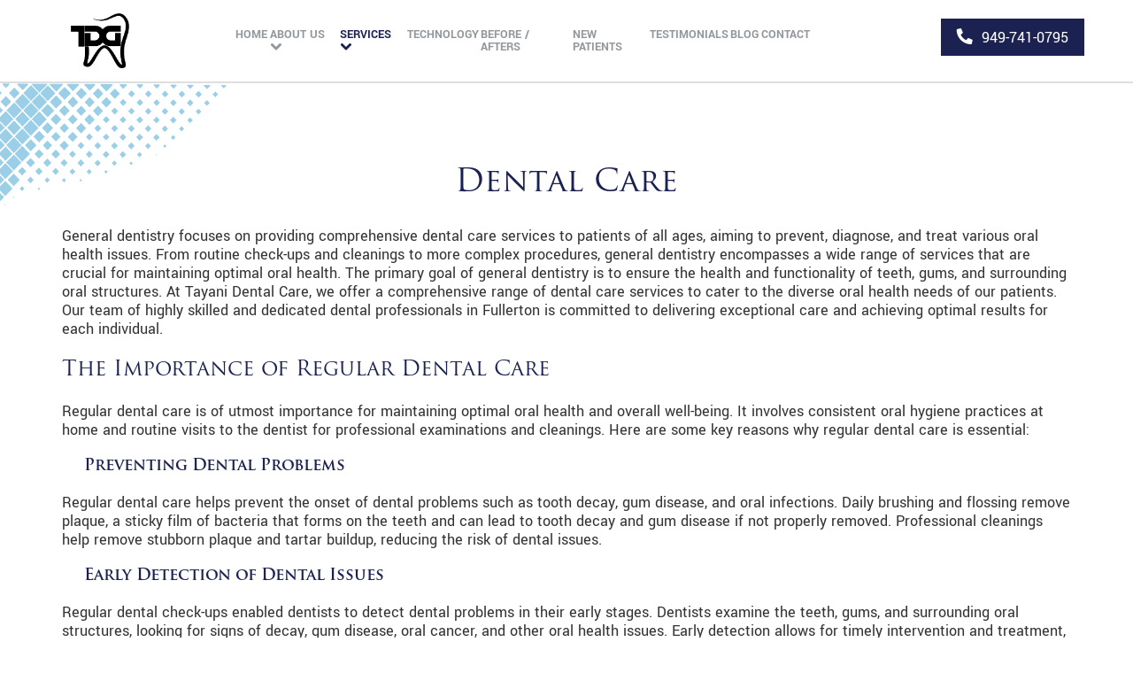

--- FILE ---
content_type: text/html; charset=utf-8
request_url: https://www.tayanidental.com/services/general-dentistry/dental-care
body_size: 14215
content:

<!doctype html>
<html xml:lang="en-gb" lang="en-gb">

<head>
				<meta name="viewport" content="width=device-width, initial-scale=1.0">
	
		<link rel="apple-touch-icon" href="/templates/gantryjnilla/favicon/apple-touch-icon.png" sizes="180x180">
<link rel="icon" type="image/png" href="/templates/gantryjnilla/favicon/favicon-32x32.png" sizes="32x32">
<link rel="icon" type="image/png" href="/templates/gantryjnilla/favicon/favicon-16x16.png" sizes="16x16">



	<meta charset="utf-8">
	<meta name="author" content="tmg_admin">
	<meta name="generator" content="Joomla! - Open Source Content Management">
	<title>Fullerton Dental Care | Tayani Dental Group</title>
	<link href="/favicon.ico" rel="icon" type="image/vnd.microsoft.icon">
<link href="/templates/gantryjnilla/css-compiled/compiled.css?t=20251219_093947" rel="stylesheet">
<script type="application/json" class="joomla-script-options new">{"system.paths":{"root":"","rootFull":"https://www.tayanidental.com/","base":"","baseFull":"https://www.tayanidental.com/"},"csrf.token":"a17e24f938a57f3c49cca8dd06e70929","plg_system_schedulerunner":{"interval":300}}</script>
	<!-- Removed by Jnilla System plugin: /media/system/js/core.min.js?2cb912 -->
	<!-- Removed by Jnilla System plugin: /media/vendor/jquery/js/jquery.min.js?3.7.1 -->
	<!-- Removed by Jnilla System plugin: /media/legacy/js/jquery-noconflict.min.js?504da4 -->
	<script src="/media/plg_system_schedulerunner/js/run-schedule.min.js?229d3b" type="module"></script>
	<script src="/templates/gantryjnilla/js/autoloader/compiled.js?t=20240812025154"></script>
	<script src="/media/plg_system_jnillacontactform/js/script.js"></script>
	<script src="https://www.google.com/recaptcha/api.js?render=6LdB74IjAAAAAKJURMVcGBymm2VwB88jsTGFoHsf" id="g-recaptcha-script" data-sitekey="6LdB74IjAAAAAKJURMVcGBymm2VwB88jsTGFoHsf"></script>
	<script type="application/ld+json">{"@context":"https://schema.org","@graph":[{"@type":"Organization","@id":"https://www.tayanidental.com/#/schema/Organization/base","name":"Tayani Dental Group","url":"https://www.tayanidental.com/"},{"@type":"WebSite","@id":"https://www.tayanidental.com/#/schema/WebSite/base","url":"https://www.tayanidental.com/","name":"Tayani Dental Group","publisher":{"@id":"https://www.tayanidental.com/#/schema/Organization/base"}},{"@type":"WebPage","@id":"https://www.tayanidental.com/#/schema/WebPage/base","url":"https://www.tayanidental.com/services/general-dentistry/dental-care","name":"Fullerton Dental Care | Tayani Dental Group","isPartOf":{"@id":"https://www.tayanidental.com/#/schema/WebSite/base"},"about":{"@id":"https://www.tayanidental.com/#/schema/Organization/base"},"inLanguage":"en-GB"},{"@type":"Article","@id":"https://www.tayanidental.com/#/schema/com_content/article/134","name":"Dental Care","headline":"Dental Care","inLanguage":"en-GB","isPartOf":{"@id":"https://www.tayanidental.com/#/schema/WebPage/base"}}]}</script>
	<script>
					// Begin - Jnilla Analytics
					(function(i,s,o,g,r,a,m){i['GoogleAnalyticsObject']=r;i[r]=i[r]||function(){ (i[r].q=i[r].q||[]).push(arguments)},i[r].l=1*new Date();a=s.createElement(o), m=s.getElementsByTagName(o)[0];a.async=1;a.src=g;m.parentNode.insertBefore(a,m) })(window,document,'script','//www.google-analytics.com/analytics.js','ga');
					ga('create', 'UA-252267009-1', 'auto');
					ga('send', 'pageview');
					// End - Jnilla Analytics
				</script>
	<meta property="og:url" content="https://www.tayanidental.com/services/general-dentistry/dental-care" />
	<meta property="og:site_name" content="Tayani Dental Group" />
	<meta property="og:type" content="article" />
	<meta property="og:title"  content="Dental Care" />
	<meta property="og:description" content="General dentistry focuses on providing comprehensive dental care services to patients of all ages, aiming to prevent, diagnose, and treat various oral health issues. From routine check-ups and cleanings to more complex procedures, general dentistry encompasses a wide range of..." />
	<meta name="twitter:card" content="summary">
	<meta name="twitter:title" content="Dental Care" />
	<meta name="twitter:description" content="General dentistry focuses on providing comprehensive dental care services to patients of all ages, aiming to prevent, diagnose, and treat various oral health issues. From routine check-ups and cleanings to more complex procedures, general dentistry encompasses a wide range of..." />
	<script type="text/javascript" src="/templates/gantryjnilla/slick/slick-min.js" defer="defer"></script>
	<link rel="stylesheet" type="text/css" href="/templates/gantryjnilla/slick/slick.css" />
	<link rel="stylesheet" type="text/css" href="/templates/gantryjnilla/slick/slick-theme.css" />
</head>
<body class="pag-341  " data-base-url="https://www.tayanidental.com/" >
    <div id="jn-wrap" class="jn-drawer-body">
                <header id="jn-header" class="jn-group">
						<div id="jn-header-1" class="jn-group-row">
								<div class="container">					<div class="jn-row-fluid">
						<div class="jn-span-2 jn-alpha"><div class="mod-93 jn-block jn-module-content  mod-logo jn-module-content" >
					<div class="module-content module-body">
			
<div id="mod-custom93" class="mod-custom custom">
    <div><a href="/"><img style="padding: 0px;" src="/images/mod-logo/logo.png" /></a></div></div>
		</div>
		</div>
</div><div class="jn-span-7 "><div class="mod-97 jn-block jn-module-content  mod-main-menu
visible-desktop jn-module-content" >
					<div class="module-content module-body">
			<div class="">
	<ul class="menu menu-dropdown"><li >		<a class="item" 			href="/"
					>
			<span>Home</span>
		</a>
		</li><li  class="divider deeper parent"><span class="item separator" >
	<span>About Us</span>
</span><ul><li >		<a class="item" 			href="/about-us/arie-tayani-dds"
					>
			<span>Arie Tayani, DDS</span>
		</a>
		</li></ul></li><li  class="active divider deeper parent"><span class="item separator" >
	<span>Services</span>
</span><ul><li  class="deeper parent">		<a class="item" 			href="/services/emergency-dentistry"
					>
			<span>Emergency Dentistry</span>
		</a>
		<ul><li >		<a class="item" 			href="/services/emergency-dentistry/dental-abscess"
					>
			<span>Dental Abscess</span>
		</a>
		</li><li >		<a class="item" 			href="/services/emergency-dentistry/emergency-tooth-extraction"
					>
			<span>Emergency Tooth Extraction</span>
		</a>
		</li><li >		<a class="item" 			href="/services/emergency-dentistry/fractured-and-broken-teeth"
					>
			<span>Fractured and Broken Teeth</span>
		</a>
		</li></ul></li><li  class="deeper parent">		<a class="item" 			href="/services/orthodontic-services"
					>
			<span>Orthodontic Services</span>
		</a>
		<ul><li >		<a class="item" 			href="/services/orthodontic-services/invisalign"
					>
			<span>Invisalign</span>
		</a>
		</li><li >		<a class="item" 			href="/services/orthodontic-services/retainers"
					>
			<span>Retainers</span>
		</a>
		</li></ul></li><li  class="active deeper parent">		<a class="item" 			href="/services/general-dentistry"
					>
			<span>General Dentistry</span>
		</a>
		<ul><li >		<a class="item" 			href="/services/general-dentistry/composite-fillings"
					>
			<span>Composite Fillings</span>
		</a>
		</li><li >		<a class="item" 			href="/services/general-dentistry/crowns-and-bridges"
					>
			<span>Crowns and Bridges</span>
		</a>
		</li><li  class="current active">		<a class="item" 			href="/services/general-dentistry/dental-care"
					>
			<span>Dental Care</span>
		</a>
		</li><li >		<a class="item" 			href="/services/general-dentistry/dental-fillings"
					>
			<span>Dental Fillings</span>
		</a>
		</li><li >		<a class="item" 			href="/services/general-dentistry/dental-sealants"
					>
			<span>Dental Sealants</span>
		</a>
		</li><li >		<a class="item" 			href="/services/general-dentistry/gum-disease"
					>
			<span>Gum Disease</span>
		</a>
		</li><li >		<a class="item" 			href="/services/general-dentistry/pinhole-gum-rejuvenation"
					>
			<span>Pinhole Gum Rejuvenation</span>
		</a>
		</li><li >		<a class="item" 			href="/services/general-dentistry/oral-surgery"
					>
			<span>Oral Surgery</span>
		</a>
		</li><li >		<a class="item" 			href="/services/general-dentistry/scaling-and-root-planing"
					>
			<span>Scaling and Root Planing</span>
		</a>
		</li><li >		<a class="item" 			href="/services/general-dentistry/tooth-extraction"
					>
			<span>Tooth Extraction</span>
		</a>
		</li><li >		<a class="item" 			href="/services/general-dentistry/periodontics"
					>
			<span>Periodontics</span>
		</a>
		</li><li >		<a class="item" 			href="/services/general-dentistry/root-canal"
					>
			<span>Root Canal</span>
		</a>
		</li><li >		<a class="item" 			href="/services/general-dentistry/sleep-apnea"
					>
			<span>Sleep Apnea</span>
		</a>
		</li><li >		<a class="item" 			href="/services/general-dentistry/inlays-onlays"
					>
			<span>Inlays &amp; Onlays</span>
		</a>
		</li></ul></li><li  class="deeper parent">		<a class="item" 			href="/services/cosmetic-dentistry"
					>
			<span>Cosmetic Dentistry</span>
		</a>
		<ul><li >		<a class="item" 			href="/services/cosmetic-dentistry/dental-implants"
					>
			<span>Dental Implants</span>
		</a>
		</li><li >		<a class="item" 			href="/services/cosmetic-dentistry/dentures"
					>
			<span>Dentures</span>
		</a>
		</li><li >		<a class="item" 			href="/services/cosmetic-dentistry/teeth-whitening"
					>
			<span>Teeth Whitening</span>
		</a>
		</li></ul></li></ul></li><li  class="divider"><span class="item separator" >
	<span>Technology</span>
</span></li><li >		<a class="item" 			href="/before-afters"
					>
			<span>Before / Afters</span>
		</a>
		</li><li >		<a class="item" 			href="/new-patients"
					>
			<span>New Patients</span>
		</a>
		</li><li >		<a class="item" 			href="/testimonials"
					>
			<span>Testimonials</span>
		</a>
		</li><li >		<a class="item" 			href="/blog"
					>
			<span>Blog</span>
		</a>
		</li><li >		<a class="item" 			href="/contact"
					>
			<span>Contact</span>
		</a>
		</li></ul>
	<div class="clearfix"></div>
</div>
		</div>
		</div>
<div class="mod-94 jn-block jn-module-content  mod-main-menu-mobile
hidden-desktop
hidden-tablet
hidden-phone jn-module-content" >
					<div class="module-content module-body">
			
<div class="menu-drawer ">
	<div class="toggle" data-toggle="collapse" data-target="#drawer-69760951e64f1">
		<span class="btn drawer-button"><span class="icon-align-justify"></span></span> <span class="btn btn-link drawer-label">Menu</span>
	</div>

	<div id="drawer-69760951e64f1" class="collapse out">
		<div class="drawer">
			<ul class="menu-vertical menu"><li>		<a class="item" 			href="/"
					>
			<span>Home</span>
		</a>
		</li><li class="divider deeper parent"><span class="item separator" >
	<span>About Us</span>
</span><ul><li>		<a class="item" 			href="/about-us/arie-tayani-dds"
					>
			<span>Arie Tayani, DDS</span>
		</a>
		</li></ul></li><li class="active divider deeper parent"><span class="item separator" >
	<span>Services</span>
</span><ul><li class="deeper parent">		<a class="item" 			href="/services/emergency-dentistry"
					>
			<span>Emergency Dentistry</span>
		</a>
		<ul><li>		<a class="item" 			href="/services/emergency-dentistry/dental-abscess"
					>
			<span>Dental Abscess</span>
		</a>
		</li><li>		<a class="item" 			href="/services/emergency-dentistry/emergency-tooth-extraction"
					>
			<span>Emergency Tooth Extraction</span>
		</a>
		</li><li>		<a class="item" 			href="/services/emergency-dentistry/fractured-and-broken-teeth"
					>
			<span>Fractured and Broken Teeth</span>
		</a>
		</li></ul></li><li class="deeper parent">		<a class="item" 			href="/services/orthodontic-services"
					>
			<span>Orthodontic Services</span>
		</a>
		<ul><li>		<a class="item" 			href="/services/orthodontic-services/invisalign"
					>
			<span>Invisalign</span>
		</a>
		</li><li>		<a class="item" 			href="/services/orthodontic-services/retainers"
					>
			<span>Retainers</span>
		</a>
		</li></ul></li><li class="active deeper parent">		<a class="item" 			href="/services/general-dentistry"
					>
			<span>General Dentistry</span>
		</a>
		<ul><li>		<a class="item" 			href="/services/general-dentistry/composite-fillings"
					>
			<span>Composite Fillings</span>
		</a>
		</li><li>		<a class="item" 			href="/services/general-dentistry/crowns-and-bridges"
					>
			<span>Crowns and Bridges</span>
		</a>
		</li><li class="current active">		<a class="item" 			href="/services/general-dentistry/dental-care"
					>
			<span>Dental Care</span>
		</a>
		</li><li>		<a class="item" 			href="/services/general-dentistry/dental-fillings"
					>
			<span>Dental Fillings</span>
		</a>
		</li><li>		<a class="item" 			href="/services/general-dentistry/dental-sealants"
					>
			<span>Dental Sealants</span>
		</a>
		</li><li>		<a class="item" 			href="/services/general-dentistry/gum-disease"
					>
			<span>Gum Disease</span>
		</a>
		</li><li>		<a class="item" 			href="/services/general-dentistry/pinhole-gum-rejuvenation"
					>
			<span>Pinhole Gum Rejuvenation</span>
		</a>
		</li><li>		<a class="item" 			href="/services/general-dentistry/oral-surgery"
					>
			<span>Oral Surgery</span>
		</a>
		</li><li>		<a class="item" 			href="/services/general-dentistry/scaling-and-root-planing"
					>
			<span>Scaling and Root Planing</span>
		</a>
		</li><li>		<a class="item" 			href="/services/general-dentistry/tooth-extraction"
					>
			<span>Tooth Extraction</span>
		</a>
		</li><li>		<a class="item" 			href="/services/general-dentistry/periodontics"
					>
			<span>Periodontics</span>
		</a>
		</li><li>		<a class="item" 			href="/services/general-dentistry/root-canal"
					>
			<span>Root Canal</span>
		</a>
		</li><li>		<a class="item" 			href="/services/general-dentistry/sleep-apnea"
					>
			<span>Sleep Apnea</span>
		</a>
		</li><li>		<a class="item" 			href="/services/general-dentistry/inlays-onlays"
					>
			<span>Inlays &amp; Onlays</span>
		</a>
		</li></ul></li><li class="deeper parent">		<a class="item" 			href="/services/cosmetic-dentistry"
					>
			<span>Cosmetic Dentistry</span>
		</a>
		<ul><li>		<a class="item" 			href="/services/cosmetic-dentistry/dental-implants"
					>
			<span>Dental Implants</span>
		</a>
		</li><li>		<a class="item" 			href="/services/cosmetic-dentistry/dentures"
					>
			<span>Dentures</span>
		</a>
		</li><li>		<a class="item" 			href="/services/cosmetic-dentistry/teeth-whitening"
					>
			<span>Teeth Whitening</span>
		</a>
		</li></ul></li></ul></li><li class="divider"><span class="item separator" >
	<span>Technology</span>
</span></li><li>		<a class="item" 			href="/before-afters"
					>
			<span>Before / Afters</span>
		</a>
		</li><li>		<a class="item" 			href="/new-patients"
					>
			<span>New Patients</span>
		</a>
		</li><li>		<a class="item" 			href="/testimonials"
					>
			<span>Testimonials</span>
		</a>
		</li><li>		<a class="item" 			href="/blog"
					>
			<span>Blog</span>
		</a>
		</li><li>		<a class="item" 			href="/contact"
					>
			<span>Contact</span>
		</a>
		</li></ul>
			<div class="clearfix"></div>
		</div>
	</div>
</div>
		</div>
		</div>
</div><div class="jn-span-3 jn-omega"><div class="mod-174 jn-block jn-module-content  mod-menu-mobile-btn jn-module-content" >
					<div class="module-content module-body">
			<a class="e-1 jn-drawer-toggle btn-style-1" data-drawer="right" tab-index="0">
  <i class="icon-reorder"></i>
</a>		</div>
		</div>
<div class="mod-173 jn-block jn-module-content  mod-phone jn-module-content" >
					<div class="module-content module-body">
			<a class="btn-style-1" href="tel:949-741-0795"><i class="fas fa-phone"></i><span>949-741-0795</span></a>
		</div>
		</div>
<div class="mod-188 jn-block jn-module-content  mod-google-translate jn-module-content" >
					<div class="module-content module-body">
			<div id="google_translate_element">
    <script type="text/javascript">
        function googleTranslateElementInit() {
            new google.translate.TranslateElement({
                pageLanguage: 'en'
            }, 'google_translate_element');
        }
    </script>
    <script type="text/javascript" src="//translate.google.com/translate_a/element.js?cb=googleTranslateElementInit">
    </script>
</div>		</div>
		</div>
</div>						<div class="clearfix"></div>
					</div>
				</div>			</div>
												</header>

        <div id="jn-before" class="jn-group">
						<div id="jn-before-1" class="jn-group-row">
													<div class="jn-row-fluid">
						<div class="jn-span-12 jn-alpha jn-omega"><div class="mod-178 jn-block jn-module-content  mod-page-heading jn-module-content" >
					<div class="module-content module-body">
			<div class="header-wrapper"> </div>		</div>
		</div>
</div>						<div class="clearfix"></div>
					</div>
							</div>
																								</div>

        <div id="jn-main" class=" "><div class="container"><div class="jn-row-fluid"><div class="jn-span-12" style="order:0"><div class="jn-component-content component-content jn-block"><div class="article" itemscope itemtype="http://schema.org/Article" data-article-id="134">
	
	<h1 class="page-heading" itemprop="name">Dental Care</h1>

	
	<div class="article-text" itemprop="articleBody">
		<p>General dentistry focuses on providing comprehensive dental care services to patients of all ages, aiming to prevent, diagnose, and treat various oral health issues. From routine check-ups and cleanings to more complex procedures, general dentistry encompasses a wide range of services that are crucial for maintaining optimal oral health. The primary goal of general dentistry is to ensure the health and functionality of teeth, gums, and surrounding oral structures. At Tayani Dental Care, we offer a comprehensive range of dental care services to cater to the diverse oral health needs of our patients. Our team of highly skilled and dedicated dental professionals in Fullerton is committed to delivering exceptional care and achieving optimal results for each individual.</p>
<h2>The Importance of Regular Dental Care</h2>
<p>Regular dental care is of utmost importance for maintaining optimal oral health and overall well-being. It involves consistent oral hygiene practices at home and routine visits to the dentist for professional examinations and cleanings. Here are some key reasons why regular dental care is essential:</p>
<h3>Preventing Dental Problems</h3>
<p>Regular dental care helps prevent the onset of dental problems such as tooth decay, gum disease, and oral infections. Daily brushing and flossing remove plaque, a sticky film of bacteria that forms on the teeth and can lead to tooth decay and gum disease if not properly removed. Professional cleanings help remove stubborn plaque and tartar buildup, reducing the risk of dental issues.</p>
<h3>Early Detection of Dental Issues</h3>
<p>Regular dental check-ups enabled dentists to detect dental problems in their early stages. Dentists examine the teeth, gums, and surrounding oral structures, looking for signs of decay, gum disease, oral cancer, and other oral health issues. Early detection allows for timely intervention and treatment, preventing the progression of dental problems and potentially more invasive and costly procedures.</p>
<h3>Maintaining Oral Hygiene</h3>
<p>Regular dental care reinforces the importance of maintaining good oral hygiene practices. Dentists educate patients about proper brushing and flossing techniques, as well as the use of additional oral hygiene aids, such as mouthwash or interdental brushes. By following these practices consistently, individuals can effectively remove plaque, reduce the risk of dental issues, and maintain fresh breath.</p>
<h3>Professional Cleanings</h3>
<p>Professional dental cleanings are an integral part of regular dental care. Even with diligent oral hygiene practices, certain areas of the mouth may be difficult to clean thoroughly. Dental hygienists use specialized tools to remove plaque and tartar buildup from hard-to-reach areas, including below the gum line. This helps prevent gum disease, tooth decay, and bad breath while leaving the teeth feeling clean and polished.</p>
<h3>Oral Health Education</h3>
<p>Regular dental care appointments provide an opportunity for dentists to educate patients about proper oral health care and address any concerns or questions. Dentists can offer personalized advice on maintaining oral hygiene, guide a balanced diet for oral health, and discuss habits that may be detrimental to oral health, such as smoking or teeth grinding. Education empowers individuals to make informed decisions and take control of their oral health.</p>
<h3>Overall Health Connection</h3>
<p>Oral health is closely linked to overall health. Poor oral health has been associated with an increased risk of various systemic conditions, including cardiovascular disease, diabetes, respiratory infections, and adverse pregnancy outcomes. Regular dental care contributes to maintaining good oral health, reducing the risk of these potential systemic complications.</p>
<h3>Detection of Oral Cancer</h3>
<p>Regular dental check-ups include oral cancer screenings. Dentists examine the oral tissues for any signs of abnormal changes or suspicious lesions that may indicate oral cancer. Early detection of oral cancer significantly increases the chances of successful treatment and improves overall prognosis.</p>
<h3>Customized Treatment Plans</h3>
<p>Regular dental care allows dentists to develop personalized treatment plans based on individual needs and conditions. Dentists can address specific concerns, such as teeth alignment issues, missing teeth, or cosmetic enhancements, providing appropriate treatment options and guiding patients through the decision-making process.</p>
<h2>Common Dental Care</h2>
<p>Dental care procedures encompass a wide range of treatments and interventions aimed at improving and maintaining oral health. These procedures are performed by dentists and dental specialists, to address various dental issues and promote overall oral well-being. Here, we provide a detailed overview of some of the most common dental care procedures:</p>
<h3>Dental Examinations</h3>
<p> Regular dental examinations are the cornerstone of preventive dental care. Dentists conduct comprehensive assessments of the teeth, gums, and oral structures to detect any signs of decay, gum disease, oral cancer, or other dental issues. They may use dental tools and X-rays to evaluate the health of the teeth and identify potential concerns.</p>
<h3>Dental Cleanings (Prophylaxis)</h3>
<p>Professional dental cleanings, also known as prophylaxis, are essential for maintaining oral hygiene and preventing dental problems. Dental hygienists perform cleanings to remove plaque, tartar, and stains from the teeth, including hard-to-reach areas. They may use specialized instruments, such as scalars and ultrasonic devices, to clean above and below the gum line. Dental cleanings leave the teeth feeling clean and refreshed while reducing the risk of tooth decay and gum disease.</p>
<h3>Dental Fillings</h3>
<p>Dental fillings are one of the most common restorative procedures. They are used to treat cavities (tooth decay) and repair damaged teeth. The procedure involves removing the decayed or damaged portion of the tooth and filling the area with a suitable material, such as composite resin, amalgam, or porcelain. Fillings restore the tooth's structure, prevent further decay, and improve its functionality and appearance.</p>
<h3>Root Canal Treatment</h3>
<p>Root canal treatment, also known as endodontic therapy, is performed when the dental pulp inside a tooth becomes infected or inflamed. It involves removing the infected pulp, cleaning and disinfecting the root canals, and sealing them to prevent further infection. Root canal treatment aims to save the tooth, alleviate pain, and restore its function with the help of a dental crown or filling.</p>
<h3>Tooth Extractions</h3>
<p>Tooth extraction is the removal of a tooth from its socket in the jawbone. Extractions may be necessary for various reasons, including severe tooth decay, advanced gum disease, dental trauma, overcrowding, or preparation for orthodontic treatment. Dentists may perform simple extractions for visible teeth or surgical extractions for impacted or partially erupted teeth. After extraction, the dentist may recommend options for tooth replacement, such as dental implants, bridges, or dentures.</p>
<h3>Dental Crowns</h3>
<p>Dental crowns, also known as caps, are tooth-shaped restorations that cover and protect damaged or weakened teeth. They are used when a tooth has undergone extensive decay, has a large filling, or is structurally compromised. Crowns can be made from various materials, including porcelain, metal alloys, or a combination of both. They provide strength, improve the appearance of the tooth, and restore its functionality.</p>
<h3>Dental Bridges</h3>
<p>Dental bridges are fixed prosthetic devices used to replace one or more missing teeth. They consist of artificial teeth (pontics) that are anchored to adjacent teeth or dental implants. Bridges restore the appearance and functionality of the smile, prevent shifting of the remaining teeth, and help maintain proper bite alignment.</p>
<h3>Dentures</h3>
<p>Dentures are removable oral appliances used to replace multiple missing teeth. They are custom-made to fit the patient's mouth and can replace either a few missing teeth (partial dentures) or a full arch of missing teeth (complete dentures). Dentures improve chewing and speaking abilities, enhance facial appearance, and provide support for the lips and cheeks.</p>
<h3>Dental Implants</h3>
<p>Dental implants are the gold standard for tooth replacement. They involve the surgical placement of a titanium post into the jawbone, which serves as an artificial tooth root. Once the implant integrates with the bone, a custom-made dental crown is attached to the post, creating a natural-looking and functional replacement tooth. Dental implants offer a long-lasting solution that closely mimics the appearance and function of natural teeth.</p>
<h3>Teeth Whitening</h3>
<p>Teeth whitening is a popular cosmetic dental procedure that aims to lighten the shade of the teeth and remove stains and discoloration. It can be performed in the dental office using professional-grade bleaching agents or through take-home kits provided by the dentist. Teeth whitening enhances the aesthetics of the smile, boosts self-confidence, and rejuvenates the appearance of dull or stained teeth.</p>
<h3>Orthodontic Treatment</h3>
<p>Orthodontic treatment focuses on correcting dental misalignments and improving the bite. It involves the use of various appliances, such as braces, aligners, and retainers, to gradually move the teeth into proper alignment. Orthodontic treatment not only enhances the appearance of the smile but also improves dental health by facilitating better oral hygiene and reducing the risk of dental issues associated with misaligned teeth.</p>
<h3>Periodontal (Gum) Treatment</h3>
<p>Periodontal treatment addresses gum disease, a common condition caused by bacterial infection and inflammation of the gums. Treatment options may include scaling and root planing (deep cleaning), antibiotics, gum surgery, or laser therapy. Periodontal treatment aims to eliminate infection, reduce gum inflammation, and restore gum health.</p>
<h2>Dental Care for Children: Pediatric Dentistry</h2>
<p>Pediatric dentistry is a specialized branch of dentistry that focuses on the oral health and dental care of children from infancy through adolescence. It plays a crucial role in ensuring that children develop and maintain healthy teeth and gums, establishing good oral hygiene habits early on, and preventing dental problems in the future.</p>
<p>Children's dental care differs from adult dental care in several aspects. Here are some key considerations and services provided in pediatric dentistry:</p>
<h3>Preventive Dental Care</h3>
<p>Preventive dental care is a fundamental aspect of pediatric dentistry. Pediatric dentists educate parents and children about proper oral hygiene practices, including brushing, flossing, and a balanced diet for optimal oral health. They emphasize the importance of regular dental check-ups and cleanings to monitor dental development, detect early signs of dental issues, and provide preventive treatments like fluoride applications and dental sealants.</p>
<h3>Growth and Development Monitoring</h3>
<p>Pediatric dentists closely monitor the growth and development of a child's teeth, jaws, and facial structures. They assess factors such as tooth eruption, bite alignment, and orthodontic needs. Early detection of dental and orthodontic issues allows for timely intervention and appropriate treatment to prevent more complex problems later in life.</p>
<h3>Dental Examinations</h3>
<p>Pediatric dentists perform thorough dental examinations, often in a child-friendly and comforting environment. These examinations involve assessing the teeth, gums, and oral tissues to identify any signs of tooth decay, gum disease, or abnormalities. Dental X-rays may be taken to evaluate tooth development and identify hidden dental problems.</p>
<h3>Dental Cleanings and Fluoride Treatments</h3>
<p>Pediatric dentists conduct professional dental cleanings to remove plaque, tartar, and stains from children's teeth. They may apply fluoride treatments to strengthen tooth enamel and prevent tooth decay. Fluoride varnish is a common preventive measure used to provide additional protection against cavities.</p>
<h3>Dental Sealants</h3>
<p>Dental sealants are thin, protective coatings applied to the chewing surfaces of permanent molars to prevent decay. Pediatric dentists often recommend sealants for children as soon as their permanent molars erupt. Sealants provide a physical barrier that shields the vulnerable pits and grooves of the teeth, making them easier to clean and less susceptible to cavities.</p>
<h3>Restorative Dentistry</h3>
<p>Pediatric dentists are skilled in providing restorative treatments for children. These may include dental fillings for cavities, pulpotomies (similar to adult root canals) for infected baby teeth, and stainless-steel crowns to restore severely damaged or decayed teeth. Restorative procedures aim to preserve the primary teeth until they naturally exfoliate, ensuring proper function and development of the permanent teeth.</p>
<h3>Management of Dental Emergencies</h3>
<p>Pediatric dentists are trained to handle dental emergencies involving children. They can provide immediate care for dental trauma, such as knocked-out teeth, fractured teeth, or injured soft tissues. Prompt intervention in dental emergencies can save teeth and prevent further complications.</p>
<h3>Behavior Management</h3>
<p>Pediatric dentists employ techniques to create a positive and comfortable dental experience for children. They are skilled in behavior management strategies to help anxious or uncooperative children feel at ease during dental visits. By establishing a trusting and supportive environment, pediatric dentists build a foundation for a lifelong positive attitude toward dental care.</p>
<h3>Early Orthodontic Evaluation</h3>
<p>Pediatric dentists evaluate the need for orthodontic treatment and refer children to orthodontists if necessary. An early orthodontic evaluation allows for timely intervention in cases of malocclusion, misaligned teeth, or jaw discrepancies. Orthodontic treatments, such as braces or aligners, can be initiated at the appropriate time to guide proper dental alignment and bite development.</p>
<h3>Oral Health Education</h3>
<p>Pediatric dentists play a vital role in educating children and parents about oral health care. They provide age-appropriate information on oral hygiene practices, proper brushing and flossing techniques, and the importance of a nutritious diet for healthy teeth. By instilling good oral hygiene habits and a positive attitude towards dental care early on, pediatric dentists help children establish a foundation for lifelong oral health.</p>
<h2>When Should I See the Dentist?</h2>
<p>Some various situations and signs indicate you should schedule an appointment with your dentist. Regular dental check-ups are important, every six months, for preventive care and to maintain optimal oral health. However, in addition to routine visits, here are some situations when you should see the dentist:</p>
<ul>
<li><strong><em>Tooth Pain</em></strong> — Persistent toothaches or sensitivity to hot or cold temperatures could be signs of tooth decay, infection, or other dental problems. It is important to seek dental care to determine the cause of the pain and receive appropriate treatment.</li>
<li><strong><em>Gum Bleeding or Swelling</em></strong> — Bleeding, swollen, or tender gums may indicate gum diseases, such as gingivitis or periodontitis. Early detection and treatment are crucial to prevent further damage to the gums and surrounding structures.</li>
<li><strong><em>Loose Teeth</em></strong> — If you notice that your teeth are becoming loose, it could be a sign of advanced gum disease or other underlying dental issues. Prompt dental evaluation is necessary to prevent tooth loss and address the underlying cause.</li>
<li><strong><em>Persistent Bad Breath</em></strong> — Chronic bad breath that does not improve with proper oral hygiene may indicate an underlying dental problem, such as gum disease, cavities, or oral infections. Your dentist can assess the cause and recommend appropriate treatment.</li>
<li><strong><em>Mouth Sores or Lesions</em></strong> — If you have persistent mouth sores, ulcers, or lesions that do not heal within two weeks, it is important to have them evaluated by your dentist. These could be signs of oral infections, oral cancer, or other oral health concerns.</li>
<li><strong><em>Jaw Pain or Clicking</em></strong> — Persistent jaw pain, popping, or clicking sounds when opening or closing the mouth may be indicative of temporomandibular joint (TMJ) disorders or teeth grinding (bruxism). Your dentist can diagnose the underlying issue and provide treatment options.</li>
<li><strong><em>Broken or Chipped Teeth</em></strong> — If you have fractured, chipped, or broken teeth, it is important to see your dentist as soon as possible. Prompt treatment can prevent further damage, restore the tooth, and protect it from infection.</li>
<li><strong><em>Dental Work Issues </em></strong>— If you experience problems with previous dental work, such as loose fillings, broken crowns, or ill-fitting dentures, it is important to have them addressed by your dentist. Properly functioning dental work is crucial for maintaining oral health and function.</li>
<li><strong><em>Changes in Oral Health </em></strong>— If you notice any significant changes in your oral health, such as sudden tooth discoloration, unexplained changes in gum appearance, or unusual growths or lumps, it is important to have them evaluated by your dentist.</li>
<li><strong><em>Regular Check-ups</em></strong> — Even in the absence of any specific dental concerns, it is still important to maintain regular dental check-ups every six months for preventive care, professional cleanings, and comprehensive oral health assessments.</li>
</ul>
<h2>How Often Should I Visit My General Dentist?</h2>
<p>Regular visits to your general dentist are an important part of maintaining optimal oral health. The frequency of dental visits can vary depending on individual needs and oral health conditions. However, as a general guideline, it is recommended to visit your dentist every six months for routine check-ups and cleanings.</p>
<p>Regular dental visits every six months allow your dentist to monitor your oral health, detect any potential issues early on, and provide appropriate treatment or preventive measures. These visits involve a comprehensive examination of your teeth, gums, and oral tissues, as well as professional dental cleanings to remove plaque, tartar, and stains.</p>
<p>It's important to note that some individuals may require more frequent dental visits based on their oral health status. Your dentist will evaluate your specific needs and may recommend more frequent visits if you have a history of gum disease, frequent dental decay, a compromised immune system, or other oral health concerns.</p>
<p>Additionally, if you experience any dental problems or symptoms between your regular dental visits, such as toothaches, gum bleeding, or unusual changes in your oral health, it is important to schedule an appointment with your dentist.</p>
<h2>Find a Dental Care <a href="https://www.tayanidental.com/">Fullerton Dentist</a> Near Me</h2>
<p>Regular dental care is essential for everyone, regardless of age or oral health status. By visiting a general dentist regularly, individuals can benefit from preventive treatments, such as dental cleanings, examinations, and oral health education. At Tayani Dental Group in Fullerton, we prioritize preventive dental care, emphasizing the importance of regular check-ups, cleanings, and patient education. Through thorough examinations and early detection of dental issues, we aim to prevent and address problems before they escalate, ensuring optimal oral health for our patients. Call us today at <a href="tel:949-741-0795">949-741-0795</a>.</p> 	</div>

	</div></div></div></div></div></div>        <div id="jn-after" class="jn-group">
																		<div id="jn-after-5" class="jn-group-row">
													<div class="jn-row-fluid">
						<div class="jn-span-12 jn-alpha jn-omega"><div class="mod-166 jn-block jn-module-content  mod-patient-reviews jn-module-content" >
					<div class="module-content module-body">
			<div class="bg-desktop">
  <img class="img1" src="/images/img2-patient-reviews-bg.jpg">
  <img class="img2" src="/images/img2-patient-reviews.jpg">
</div>
<div class="container">
  <div class="row-fluid">
    <div class="span9">
      	<img class="desktop-quote" src="/images/quote-patient-reviews.png">
        <h3 class="module-title non-slider">
            Get the Best Oral Health Care with State of
            <span class="br">
          		the Art Technology. Se Habla Espanol!
          	</span>
        </h3>
        <a class="btn-style-1" href="tel:949-741-0795">CALL US NOW</a>
        <h3 class="module-title new-style">Patient Reviews</h3>
      <p class="read-selection">
        Please read on to discover why our patients keep returning and recommending their families and friends to us.
      </p>
      <img class="mobile-quote" src="/images/quote-patient-reviews.png">
        <!-- START: Modules Anywhere --><div class="mod-167 jn-block jn-module-content  mod-patient-reviews-slider jn-module-content" >
					<div class="module-content module-body">
			 

<div id="slider-69760951e54f7" class="carousel slide">
    <ol class="carousel-indicators">
                    <li data-target="#slider-69760951e54f7" data-slide-to="0" class="active"></li>
                    <li data-target="#slider-69760951e54f7" data-slide-to="1" ></li>
                    <li data-target="#slider-69760951e54f7" data-slide-to="2" ></li>
            </ol>

    <div class="carousel-inner">
                    <div class="item active">
                <!--INNER STRUCTURE OF EACH ITEM HERE-->
                <div class="inner-item">
                    
                    <div class="inner-patient">
                    Tayani Dental Group has always been able to offer me the dental services I've needed over the years. My family and I visit Dr. Tayani and his staff for checkups regularly. Every session has been crucial in maintaining proper oral hygiene. I'm always pleased with the outcomes I've gotten from Arie Tayani.                     </div>
                    <h3 class="module-title patient-reviews">- Christine H.</h3>
                </div>
            </div>
                    <div class="item ">
                <!--INNER STRUCTURE OF EACH ITEM HERE-->
                <div class="inner-item">
                    
                    <div class="inner-patient">
                    I was pleased with the level of service provided by the staff and Dr. Tayani. If you are looking for quality services and professionalism, Dr. Tayani will not disappoint.                    </div>
                    <h3 class="module-title patient-reviews">- Helen W.</h3>
                </div>
            </div>
                    <div class="item ">
                <!--INNER STRUCTURE OF EACH ITEM HERE-->
                <div class="inner-item">
                    
                    <div class="inner-patient">
                    I visited him for an urgent dental appointment, and I received timely, courteous care. He easily replaced my dental crown and the cost was very affordable.                    </div>
                    <h3 class="module-title patient-reviews">- Kevin R.</h3>
                </div>
            </div>
            </div>
    <div class="carousel-controls" style="display: none;">
        <a class="left carousel-control" href="#slider-69760951e54f7" data-slide="prev"><i class="fas fa-chevron-left"></i></a>
        <a class="right carousel-control" href="#slider-69760951e54f7" data-slide="next"><i class="fas fa-chevron-right"></i></a>
    </div>
</div>

<script type="text/javascript">
    (function($) {
        $(document).ready(function() {
            $('#slider-69760951e54f7').carousel({
                interval: 6000
            });
        });
    })(jQuery);
</script>		</div>
		</div>
<!-- END: Modules Anywhere -->
    </div>
</div>
</div>		</div>
		</div>
</div>						<div class="clearfix"></div>
					</div>
							</div>
														<div id="jn-after-8" class="jn-group-row">
								<div class="container">					<div class="jn-row-fluid">
						<div class="jn-span-12 jn-alpha jn-omega"><div class="mod-163 jn-block jn-module-content  mod-contact-home jn-module-content" >
					<div class="module-content module-body">
			<div class="row-fluid">
    <div class="span8">
        <h3 class="module-title">Get in Touch with Tayani Dental Group Today!</h3>
        <p>If you're looking for the best dentists in Fullerton for you and your family, you've come to the right place. At Tayani Dental Group, Dr. Arie Tayani and his team of specialists have provided dental care throughout the years to help patients regain their healthy and beautiful smiles. Call us today at <a href="tel:949-741-0795">949-741-0795</a> for more information on any dental issue or procedure, or to set up an appointment. </p>
        <!-- <p><span class="new-font">We look forward to seeing you soon.</span></p> -->
        <!-- START: Modules Anywhere --><div class="mod-125 jn-block jn-module-content  mod-contact-us jn-module-content" >
						<h3 class="module-title ">Contact Us</h3>
				<div class="module-content module-body">
			<div class="jnilla-contact-form ">
	<form
		action="" 
		method="post"
		id="jnilla-contact-form-125"
		class="form-horizontal"
	>
		<div class="row-fluid">
    <div class="span6">
        <div class="only-page-contact">
            <div class="control-group new-span6">
                <input type="text" name="jnilla-contact-form-125[name]" placeholder="Name*" required>
                <input type="hidden" name="jnilla-contact-form-125-label[name]" value="Name">
            </div>
            <div class="control-group new-span6">
                <input type="text" name="jnilla-contact-form-125[phone]" placeholder="Phone Number*" required>
                <input type="hidden" name="jnilla-contact-form-125-label[phone]" value="Phone">
            </div>
        </div>
        <div class="control-group">
            <input type="email" name="jnilla-contact-form-125[email]" class="validate-email" placeholder="Email Address*" required>
            <input type="hidden" name="jnilla-contact-form-125-label[email]" value="Email">
        </div>
        <!-- EDIT 2021-12-6 START -- We need to add this question to ALL contact forms on all of the websites below. -->
        <div class="control-group">
            <select class="required all-elements" name="jnilla-contact-form-125[preferredtime]" id="jnilla-contact-form-125[preferredtime]" required="required" aria-required="true">
            <option value="">Best way to contact you?</option>
            <option value="sms">SMS</option>
            <option value="email">Email</option>
            <option value="phone-call">Phone Call</option>
            </select>
            <input type="hidden" name="jnilla-contact-form-125-label[preferredtime]" value="Best way to contacted you?">
        </div>
        <!-- EDIT 2021-12-6 END-->
    </div>
    <div class="span6">
        <div class="control-group">
            <textarea name="jnilla-contact-form-125[message]" rows="3" placeholder="Message"></textarea>
            <input type="hidden" name="jnilla-contact-form-125-label[message]" value="Message">
        </div>

        <div class="control-group display-on-click">
            <div id="jnilla-contact-form-125-g-recaptcha" class="g-recaptcha" data-sitekey="{site-key}"
                style="transform:scale(0.77);transform-origin:0 0"></div>
        </div>

        <div class="control-group">
            
<div style="display: none !important; opacity: 0 !important; position: absolute !important; left: -9999px !important;">
    <input placeholder="Enter your response here" type="text" name="jnilla-contact-form-125[fax_number]" value="" autocomplete="off" />
</div>
<button class="validate btn-style-1" type="submit">Submit</button>
        </div>
    </div>
</div>		<input type="hidden" name="jnilla-contact-form-id" value="125" />
		<input type="hidden" name="a17e24f938a57f3c49cca8dd06e70929" value="1">	</form>
</div>


		</div>
		</div>
<!-- END: Modules Anywhere -->
    </div>
  <div class="span4">
    <!-- START: Modules Anywhere --><div class="mod-162 jn-block jn-module-content  mod-links jn-module-content" >
						<h3 class="module-title ">OUR SERVICES</h3>
				<div class="module-content module-body">
			

<div class="container-all">
    <div class="quicklinks-holder">
        <ul class="content-item">
                            
                                    <li class="item-title"><a class="item-link" href="/services/general-dentistry/dental-care">Dental Care</a></li>
                
                            
                                    <li class="item-title"><a class="item-link" href="/services/general-dentistry/dental-sealants">Dental Sealants</a></li>
                
                            
                                    <li class="item-title"><a class="item-link" href="/services/general-dentistry/crowns-and-bridges">Crowns and Bridges</a></li>
                
                            
                                    <li class="item-title item-link">Cosmetic Dentistry</li>
                
                            
                                    <li class="item-title item-link">Dental Examinations and Check-ups</li>
                
                            
                                    <li class="item-title"><a class="item-link" href="/services/cosmetic-dentistry/dental-implants">Dental Implants</a></li>
                
                            
                                    <li class="item-title item-link">Dental Fillings</li>
                
                            
                                    <li class="item-title"><a class="item-link" href="/services/emergency-dentistry">Emergency Dentistry</a></li>
                
                            
                                    <li class="item-title item-link">Dentures</li>
                
                            
                                    <li class="item-title item-link">Family Dentistry</li>
                
                            
                                    <li class="item-title"><a class="item-link" href="/services/general-dentistry">General Dentistry</a></li>
                
                            
                                    <li class="item-title"><a class="item-link" href="/services/orthodontic-services/invisalign">Invisalign</a></li>
                
                            
                                    <li class="item-title item-link">Orthodontic Services</li>
                
                            
                                    <li class="item-title item-link">Root Canal</li>
                
                            
                                    <li class="item-title item-link">Teeth Whitening</li>
                
                            
                                    <li class="item-title item-link">Wisdom Tooth Extraction</li>
                
                    </ul>
    </div>
</div>		</div>
		</div>
<!-- END: Modules Anywhere -->
    <!-- START: Modules Anywhere --><div class="mod-187 jn-block jn-module-content  mod-schedule jn-module-content" >
					<div class="module-content module-body">
			<div>
  <h2>Schedule Today</h2>
  <a class="btn-style-1" href="/appointment-request">REQUEST APPOINTMENT</a>
  <h3>CALL NOW</h3>
  <a href="tel:949-741-0795">949-741-0795</a>
</div>
		</div>
		</div>
<!-- END: Modules Anywhere -->
  </div>
</div>		</div>
		</div>
</div>						<div class="clearfix"></div>
					</div>
				</div>			</div>
			</div>

        <footer id="jn-footer" class="jn-group">
									<div id="jn-footer-2" class="jn-group-row">
								<div class="container">					<div class="jn-row-fluid">
						<div class="jn-span-12 jn-alpha jn-omega"><div class="mod-160 jn-block jn-module-content  mod-footer jn-module-content" >
					<div class="module-content module-body">
			<div class="flex-container">
    <div class="flex-item">
        <a href="/"><img style="max-width: 300px;" src="/images/mod-logo/logo-white.png" /></a>
    </div>
    <div class="flex-item">
       <!-- START: Modules Anywhere --><div class="mod-161 jn-block jn-module-content  mod-menu-footer jn-module-content" >
					<div class="module-content module-body">
			<div class="">
	<ul class="menu"><li >		<a class="item" 			href="/"
					>
			<span>Home</span>
		</a>
		</li><li  class="divider parent"><span class="item separator" >
	<span>About Us</span>
</span></li><li  class="active divider parent"><span class="item separator" >
	<span>Services</span>
</span></li><li  class="divider"><span class="item separator" >
	<span>Technology</span>
</span></li><li >		<a class="item" 			href="/before-afters"
					>
			<span>Before / Afters</span>
		</a>
		</li><li >		<a class="item" 			href="/new-patients"
					>
			<span>New Patients</span>
		</a>
		</li><li >		<a class="item" 			href="/testimonials"
					>
			<span>Testimonials</span>
		</a>
		</li><li >		<a class="item" 			href="/blog"
					>
			<span>Blog</span>
		</a>
		</li><li >		<a class="item" 			href="/contact"
					>
			<span>Contact</span>
		</a>
		</li></ul>
	<div class="clearfix"></div>
</div>
		</div>
		</div>
<!-- END: Modules Anywhere -->
    </div>
    <div class="flex-item">
       <ul class="social">
         <li class="social-item"><a target="_blank" href="https://www.instagram.com/tayanidentalgroup/" ><i class="fab fa-instagram"></i></a></li>
         <li class="social-item"><a target="_blank" href="https://www.facebook.com/people/Tayani-Dental-Group-Inc/100082837673246/" ><i class="fab fa-facebook-f"></i></a></li>
           <li class="social-item"><a href="/home" ><i class="fab fa-twitter"></i></a></li>
           <li class="social-item"><a href="/home" ><i class="fab fa-yelp"></i></a></li>
       </ul>
    </div>
</div>		</div>
		</div>
</div>						<div class="clearfix"></div>
					</div>
				</div>			</div>
								<div id="jn-footer-3" class="jn-group-row">
								<div class="container">					<div class="jn-row-fluid">
						<div class="jn-span-12 jn-alpha jn-omega"><div class="mod-159 jn-block jn-module-content  mod-footer-info jn-module-content" >
					<div class="module-content module-body">
			<div class="flex-container">
  <div class="only-view-mobile visible-phone">
    <div class="flex-item">
      <ul class="social">
        <li class="social-item"><a target="_blank" href="https://www.instagram.com/tayanidentalgroup/" ><i class="fab fa-instagram"></i></a></li>
         <li class="social-item"><a target="_blank" href="https://www.facebook.com/people/Tayani-Dental-Group-Inc/100082837673246/" ><i class="fab fa-facebook-f"></i></a></li>
           <li class="social-item"><a href="/home" ><i class="fab fa-twitter"></i></a></li>
           <li class="social-item"><a href="/home" ><i class="fab fa-yelp"></i></a></li>
      </ul>
    </div>
  </div>
  <div class="flex-item">
    <h3 class="module-title">Tayani Dental Group</h3>
    <a
      href="https://goo.gl/maps/MFzGcEBYB44USwAk8?hl=en"
      target="_blank"
      rel="noopener noreferrer"
      >1460 N. Harbor Blvd. Suite 120 <br />
      Fullerton, CA 92835</a
    >
  </div>
  <div class="flex-item">
    <h3 class="module-title">Contact Us</h3>
    <a href="tel:949-741-0795">949-741-0795</a>
  </div>
  <div class="flex-item">
    <h3 class="module-title">Office Hours:</h3>
    <p>
      Monday - Friday: 9:00am - 6:00pm<br />
      Saturday: 9:00am- 2:00pm
    </p>
  </div>
</div>
		</div>
		</div>
</div>						<div class="clearfix"></div>
					</div>
				</div>			</div>
								<div id="jn-footer-4" class="jn-group-row">
								<div class="container">					<div class="jn-row-fluid">
						<div class="jn-span-12 jn-alpha jn-omega"><div class="mod-99 jn-block jn-module-content  mod-copyright jn-module-content" >
					<div class="module-content module-body">
			<div class="flex-container">
    <div class="flex-item">
        <p>Copyright © 2022 Tayani Dental Group</p>
    </div>
    <div class="flex-item">
        <a href="/privacy-policy">Privacy Policy</a> | <a
            href="/terms-of-use">Terms and Condition</a>
    </div>
</div>		</div>
		</div>
</div>						<div class="clearfix"></div>
					</div>
				</div>			</div>
			</footer>

                
    </div>
    	<div class="jn-drawer jn-drawer-right">
		<div class="mod-176 jn-block jn-module-content  mod-menu-mobile jn-module-content" >
					<div class="module-content module-body">
			<div class=" mod-menu-mobile jn-block">
    <div class="close-menu">
    <i class="fas fa-times"></i>
    </div>
	<ul class="menu"><li >		<a class="item" 			href="/"
					>
			<span>Home</span>
		</a>
		</li><li  class="divider deeper parent"><span class="item separator" >
	<span>About Us</span>
</span><ul><li >		<a class="item" 			href="/about-us/arie-tayani-dds"
					>
			<span>Arie Tayani, DDS</span>
		</a>
		</li></ul></li><li  class="active divider deeper parent"><span class="item separator" >
	<span>Services</span>
</span><ul><li  class="deeper parent">		<a class="item" 			href="/services/emergency-dentistry"
					>
			<span>Emergency Dentistry</span>
		</a>
		<ul><li >		<a class="item" 			href="/services/emergency-dentistry/dental-abscess"
					>
			<span>Dental Abscess</span>
		</a>
		</li><li >		<a class="item" 			href="/services/emergency-dentistry/emergency-tooth-extraction"
					>
			<span>Emergency Tooth Extraction</span>
		</a>
		</li><li >		<a class="item" 			href="/services/emergency-dentistry/fractured-and-broken-teeth"
					>
			<span>Fractured and Broken Teeth</span>
		</a>
		</li></ul></li><li  class="deeper parent">		<a class="item" 			href="/services/orthodontic-services"
					>
			<span>Orthodontic Services</span>
		</a>
		<ul><li >		<a class="item" 			href="/services/orthodontic-services/invisalign"
					>
			<span>Invisalign</span>
		</a>
		</li><li >		<a class="item" 			href="/services/orthodontic-services/retainers"
					>
			<span>Retainers</span>
		</a>
		</li></ul></li><li  class="active deeper parent">		<a class="item" 			href="/services/general-dentistry"
					>
			<span>General Dentistry</span>
		</a>
		<ul><li >		<a class="item" 			href="/services/general-dentistry/composite-fillings"
					>
			<span>Composite Fillings</span>
		</a>
		</li><li >		<a class="item" 			href="/services/general-dentistry/crowns-and-bridges"
					>
			<span>Crowns and Bridges</span>
		</a>
		</li><li  class="current active">		<a class="item" 			href="/services/general-dentistry/dental-care"
					>
			<span>Dental Care</span>
		</a>
		</li><li >		<a class="item" 			href="/services/general-dentistry/dental-fillings"
					>
			<span>Dental Fillings</span>
		</a>
		</li><li >		<a class="item" 			href="/services/general-dentistry/dental-sealants"
					>
			<span>Dental Sealants</span>
		</a>
		</li><li >		<a class="item" 			href="/services/general-dentistry/gum-disease"
					>
			<span>Gum Disease</span>
		</a>
		</li><li >		<a class="item" 			href="/services/general-dentistry/pinhole-gum-rejuvenation"
					>
			<span>Pinhole Gum Rejuvenation</span>
		</a>
		</li><li >		<a class="item" 			href="/services/general-dentistry/oral-surgery"
					>
			<span>Oral Surgery</span>
		</a>
		</li><li >		<a class="item" 			href="/services/general-dentistry/scaling-and-root-planing"
					>
			<span>Scaling and Root Planing</span>
		</a>
		</li><li >		<a class="item" 			href="/services/general-dentistry/tooth-extraction"
					>
			<span>Tooth Extraction</span>
		</a>
		</li><li >		<a class="item" 			href="/services/general-dentistry/periodontics"
					>
			<span>Periodontics</span>
		</a>
		</li><li >		<a class="item" 			href="/services/general-dentistry/root-canal"
					>
			<span>Root Canal</span>
		</a>
		</li><li >		<a class="item" 			href="/services/general-dentistry/sleep-apnea"
					>
			<span>Sleep Apnea</span>
		</a>
		</li><li >		<a class="item" 			href="/services/general-dentistry/inlays-onlays"
					>
			<span>Inlays &amp; Onlays</span>
		</a>
		</li></ul></li><li  class="deeper parent">		<a class="item" 			href="/services/cosmetic-dentistry"
					>
			<span>Cosmetic Dentistry</span>
		</a>
		<ul><li >		<a class="item" 			href="/services/cosmetic-dentistry/dental-implants"
					>
			<span>Dental Implants</span>
		</a>
		</li><li >		<a class="item" 			href="/services/cosmetic-dentistry/dentures"
					>
			<span>Dentures</span>
		</a>
		</li><li >		<a class="item" 			href="/services/cosmetic-dentistry/teeth-whitening"
					>
			<span>Teeth Whitening</span>
		</a>
		</li></ul></li></ul></li><li  class="divider"><span class="item separator" >
	<span>Technology</span>
</span></li><li >		<a class="item" 			href="/before-afters"
					>
			<span>Before / Afters</span>
		</a>
		</li><li >		<a class="item" 			href="/new-patients"
					>
			<span>New Patients</span>
		</a>
		</li><li >		<a class="item" 			href="/testimonials"
					>
			<span>Testimonials</span>
		</a>
		</li><li >		<a class="item" 			href="/blog"
					>
			<span>Blog</span>
		</a>
		</li><li >		<a class="item" 			href="/contact"
					>
			<span>Contact</span>
		</a>
		</li></ul>
	<div class="clearfix"></div>
</div>
		</div>
		</div>

	</div>

      <!-- Statcounter code for thelapuentedentist.com
http://thelapuentedentist.com on Joomla -->
<script type="text/javascript">
var sc_project=12609924; 
var sc_invisible=1; 
var sc_security="4b66b7ed"; 
</script>
<script type="text/javascript"
src="https://www.statcounter.com/counter/counter.js"
async></script>
<noscript><div class="statcounter"><a title="Web Analytics"
href="https://statcounter.com/" target="_blank"><img
class="statcounter"
src="https://c.statcounter.com/12609924/0/4b66b7ed/1/"
alt="Web Analytics"
referrerPolicy="no-referrer-when-downgrade"></a></div></noscript>
<!-- End of Statcounter Code -->
  <!-- Google tag (gtag.js) -->
<script async src="https://www.googletagmanager.com/gtag/js?id=UA-234551055-1">
</script>
<script>
  window.dataLayer = window.dataLayer || [];
  function gtag(){dataLayer.push(arguments);}
  gtag('js', new Date());
 
  gtag('config', 'UA-234551055-1');
</script>

	<div id="jn-system-message" class="container">
	<div class="jn-system-message-container">
			</div>
	<div class="jn-system-message-queue"></div>
	<button class="clear-all btn btn-small btn-link">Close Notifications</button>
</div>


</body>
</html>


--- FILE ---
content_type: text/html; charset=utf-8
request_url: https://www.google.com/recaptcha/api2/anchor?ar=1&k=6LdB74IjAAAAAKJURMVcGBymm2VwB88jsTGFoHsf&co=aHR0cHM6Ly93d3cudGF5YW5pZGVudGFsLmNvbTo0NDM.&hl=en&v=PoyoqOPhxBO7pBk68S4YbpHZ&size=invisible&anchor-ms=20000&execute-ms=30000&cb=x3mopah2ojx2
body_size: 48877
content:
<!DOCTYPE HTML><html dir="ltr" lang="en"><head><meta http-equiv="Content-Type" content="text/html; charset=UTF-8">
<meta http-equiv="X-UA-Compatible" content="IE=edge">
<title>reCAPTCHA</title>
<style type="text/css">
/* cyrillic-ext */
@font-face {
  font-family: 'Roboto';
  font-style: normal;
  font-weight: 400;
  font-stretch: 100%;
  src: url(//fonts.gstatic.com/s/roboto/v48/KFO7CnqEu92Fr1ME7kSn66aGLdTylUAMa3GUBHMdazTgWw.woff2) format('woff2');
  unicode-range: U+0460-052F, U+1C80-1C8A, U+20B4, U+2DE0-2DFF, U+A640-A69F, U+FE2E-FE2F;
}
/* cyrillic */
@font-face {
  font-family: 'Roboto';
  font-style: normal;
  font-weight: 400;
  font-stretch: 100%;
  src: url(//fonts.gstatic.com/s/roboto/v48/KFO7CnqEu92Fr1ME7kSn66aGLdTylUAMa3iUBHMdazTgWw.woff2) format('woff2');
  unicode-range: U+0301, U+0400-045F, U+0490-0491, U+04B0-04B1, U+2116;
}
/* greek-ext */
@font-face {
  font-family: 'Roboto';
  font-style: normal;
  font-weight: 400;
  font-stretch: 100%;
  src: url(//fonts.gstatic.com/s/roboto/v48/KFO7CnqEu92Fr1ME7kSn66aGLdTylUAMa3CUBHMdazTgWw.woff2) format('woff2');
  unicode-range: U+1F00-1FFF;
}
/* greek */
@font-face {
  font-family: 'Roboto';
  font-style: normal;
  font-weight: 400;
  font-stretch: 100%;
  src: url(//fonts.gstatic.com/s/roboto/v48/KFO7CnqEu92Fr1ME7kSn66aGLdTylUAMa3-UBHMdazTgWw.woff2) format('woff2');
  unicode-range: U+0370-0377, U+037A-037F, U+0384-038A, U+038C, U+038E-03A1, U+03A3-03FF;
}
/* math */
@font-face {
  font-family: 'Roboto';
  font-style: normal;
  font-weight: 400;
  font-stretch: 100%;
  src: url(//fonts.gstatic.com/s/roboto/v48/KFO7CnqEu92Fr1ME7kSn66aGLdTylUAMawCUBHMdazTgWw.woff2) format('woff2');
  unicode-range: U+0302-0303, U+0305, U+0307-0308, U+0310, U+0312, U+0315, U+031A, U+0326-0327, U+032C, U+032F-0330, U+0332-0333, U+0338, U+033A, U+0346, U+034D, U+0391-03A1, U+03A3-03A9, U+03B1-03C9, U+03D1, U+03D5-03D6, U+03F0-03F1, U+03F4-03F5, U+2016-2017, U+2034-2038, U+203C, U+2040, U+2043, U+2047, U+2050, U+2057, U+205F, U+2070-2071, U+2074-208E, U+2090-209C, U+20D0-20DC, U+20E1, U+20E5-20EF, U+2100-2112, U+2114-2115, U+2117-2121, U+2123-214F, U+2190, U+2192, U+2194-21AE, U+21B0-21E5, U+21F1-21F2, U+21F4-2211, U+2213-2214, U+2216-22FF, U+2308-230B, U+2310, U+2319, U+231C-2321, U+2336-237A, U+237C, U+2395, U+239B-23B7, U+23D0, U+23DC-23E1, U+2474-2475, U+25AF, U+25B3, U+25B7, U+25BD, U+25C1, U+25CA, U+25CC, U+25FB, U+266D-266F, U+27C0-27FF, U+2900-2AFF, U+2B0E-2B11, U+2B30-2B4C, U+2BFE, U+3030, U+FF5B, U+FF5D, U+1D400-1D7FF, U+1EE00-1EEFF;
}
/* symbols */
@font-face {
  font-family: 'Roboto';
  font-style: normal;
  font-weight: 400;
  font-stretch: 100%;
  src: url(//fonts.gstatic.com/s/roboto/v48/KFO7CnqEu92Fr1ME7kSn66aGLdTylUAMaxKUBHMdazTgWw.woff2) format('woff2');
  unicode-range: U+0001-000C, U+000E-001F, U+007F-009F, U+20DD-20E0, U+20E2-20E4, U+2150-218F, U+2190, U+2192, U+2194-2199, U+21AF, U+21E6-21F0, U+21F3, U+2218-2219, U+2299, U+22C4-22C6, U+2300-243F, U+2440-244A, U+2460-24FF, U+25A0-27BF, U+2800-28FF, U+2921-2922, U+2981, U+29BF, U+29EB, U+2B00-2BFF, U+4DC0-4DFF, U+FFF9-FFFB, U+10140-1018E, U+10190-1019C, U+101A0, U+101D0-101FD, U+102E0-102FB, U+10E60-10E7E, U+1D2C0-1D2D3, U+1D2E0-1D37F, U+1F000-1F0FF, U+1F100-1F1AD, U+1F1E6-1F1FF, U+1F30D-1F30F, U+1F315, U+1F31C, U+1F31E, U+1F320-1F32C, U+1F336, U+1F378, U+1F37D, U+1F382, U+1F393-1F39F, U+1F3A7-1F3A8, U+1F3AC-1F3AF, U+1F3C2, U+1F3C4-1F3C6, U+1F3CA-1F3CE, U+1F3D4-1F3E0, U+1F3ED, U+1F3F1-1F3F3, U+1F3F5-1F3F7, U+1F408, U+1F415, U+1F41F, U+1F426, U+1F43F, U+1F441-1F442, U+1F444, U+1F446-1F449, U+1F44C-1F44E, U+1F453, U+1F46A, U+1F47D, U+1F4A3, U+1F4B0, U+1F4B3, U+1F4B9, U+1F4BB, U+1F4BF, U+1F4C8-1F4CB, U+1F4D6, U+1F4DA, U+1F4DF, U+1F4E3-1F4E6, U+1F4EA-1F4ED, U+1F4F7, U+1F4F9-1F4FB, U+1F4FD-1F4FE, U+1F503, U+1F507-1F50B, U+1F50D, U+1F512-1F513, U+1F53E-1F54A, U+1F54F-1F5FA, U+1F610, U+1F650-1F67F, U+1F687, U+1F68D, U+1F691, U+1F694, U+1F698, U+1F6AD, U+1F6B2, U+1F6B9-1F6BA, U+1F6BC, U+1F6C6-1F6CF, U+1F6D3-1F6D7, U+1F6E0-1F6EA, U+1F6F0-1F6F3, U+1F6F7-1F6FC, U+1F700-1F7FF, U+1F800-1F80B, U+1F810-1F847, U+1F850-1F859, U+1F860-1F887, U+1F890-1F8AD, U+1F8B0-1F8BB, U+1F8C0-1F8C1, U+1F900-1F90B, U+1F93B, U+1F946, U+1F984, U+1F996, U+1F9E9, U+1FA00-1FA6F, U+1FA70-1FA7C, U+1FA80-1FA89, U+1FA8F-1FAC6, U+1FACE-1FADC, U+1FADF-1FAE9, U+1FAF0-1FAF8, U+1FB00-1FBFF;
}
/* vietnamese */
@font-face {
  font-family: 'Roboto';
  font-style: normal;
  font-weight: 400;
  font-stretch: 100%;
  src: url(//fonts.gstatic.com/s/roboto/v48/KFO7CnqEu92Fr1ME7kSn66aGLdTylUAMa3OUBHMdazTgWw.woff2) format('woff2');
  unicode-range: U+0102-0103, U+0110-0111, U+0128-0129, U+0168-0169, U+01A0-01A1, U+01AF-01B0, U+0300-0301, U+0303-0304, U+0308-0309, U+0323, U+0329, U+1EA0-1EF9, U+20AB;
}
/* latin-ext */
@font-face {
  font-family: 'Roboto';
  font-style: normal;
  font-weight: 400;
  font-stretch: 100%;
  src: url(//fonts.gstatic.com/s/roboto/v48/KFO7CnqEu92Fr1ME7kSn66aGLdTylUAMa3KUBHMdazTgWw.woff2) format('woff2');
  unicode-range: U+0100-02BA, U+02BD-02C5, U+02C7-02CC, U+02CE-02D7, U+02DD-02FF, U+0304, U+0308, U+0329, U+1D00-1DBF, U+1E00-1E9F, U+1EF2-1EFF, U+2020, U+20A0-20AB, U+20AD-20C0, U+2113, U+2C60-2C7F, U+A720-A7FF;
}
/* latin */
@font-face {
  font-family: 'Roboto';
  font-style: normal;
  font-weight: 400;
  font-stretch: 100%;
  src: url(//fonts.gstatic.com/s/roboto/v48/KFO7CnqEu92Fr1ME7kSn66aGLdTylUAMa3yUBHMdazQ.woff2) format('woff2');
  unicode-range: U+0000-00FF, U+0131, U+0152-0153, U+02BB-02BC, U+02C6, U+02DA, U+02DC, U+0304, U+0308, U+0329, U+2000-206F, U+20AC, U+2122, U+2191, U+2193, U+2212, U+2215, U+FEFF, U+FFFD;
}
/* cyrillic-ext */
@font-face {
  font-family: 'Roboto';
  font-style: normal;
  font-weight: 500;
  font-stretch: 100%;
  src: url(//fonts.gstatic.com/s/roboto/v48/KFO7CnqEu92Fr1ME7kSn66aGLdTylUAMa3GUBHMdazTgWw.woff2) format('woff2');
  unicode-range: U+0460-052F, U+1C80-1C8A, U+20B4, U+2DE0-2DFF, U+A640-A69F, U+FE2E-FE2F;
}
/* cyrillic */
@font-face {
  font-family: 'Roboto';
  font-style: normal;
  font-weight: 500;
  font-stretch: 100%;
  src: url(//fonts.gstatic.com/s/roboto/v48/KFO7CnqEu92Fr1ME7kSn66aGLdTylUAMa3iUBHMdazTgWw.woff2) format('woff2');
  unicode-range: U+0301, U+0400-045F, U+0490-0491, U+04B0-04B1, U+2116;
}
/* greek-ext */
@font-face {
  font-family: 'Roboto';
  font-style: normal;
  font-weight: 500;
  font-stretch: 100%;
  src: url(//fonts.gstatic.com/s/roboto/v48/KFO7CnqEu92Fr1ME7kSn66aGLdTylUAMa3CUBHMdazTgWw.woff2) format('woff2');
  unicode-range: U+1F00-1FFF;
}
/* greek */
@font-face {
  font-family: 'Roboto';
  font-style: normal;
  font-weight: 500;
  font-stretch: 100%;
  src: url(//fonts.gstatic.com/s/roboto/v48/KFO7CnqEu92Fr1ME7kSn66aGLdTylUAMa3-UBHMdazTgWw.woff2) format('woff2');
  unicode-range: U+0370-0377, U+037A-037F, U+0384-038A, U+038C, U+038E-03A1, U+03A3-03FF;
}
/* math */
@font-face {
  font-family: 'Roboto';
  font-style: normal;
  font-weight: 500;
  font-stretch: 100%;
  src: url(//fonts.gstatic.com/s/roboto/v48/KFO7CnqEu92Fr1ME7kSn66aGLdTylUAMawCUBHMdazTgWw.woff2) format('woff2');
  unicode-range: U+0302-0303, U+0305, U+0307-0308, U+0310, U+0312, U+0315, U+031A, U+0326-0327, U+032C, U+032F-0330, U+0332-0333, U+0338, U+033A, U+0346, U+034D, U+0391-03A1, U+03A3-03A9, U+03B1-03C9, U+03D1, U+03D5-03D6, U+03F0-03F1, U+03F4-03F5, U+2016-2017, U+2034-2038, U+203C, U+2040, U+2043, U+2047, U+2050, U+2057, U+205F, U+2070-2071, U+2074-208E, U+2090-209C, U+20D0-20DC, U+20E1, U+20E5-20EF, U+2100-2112, U+2114-2115, U+2117-2121, U+2123-214F, U+2190, U+2192, U+2194-21AE, U+21B0-21E5, U+21F1-21F2, U+21F4-2211, U+2213-2214, U+2216-22FF, U+2308-230B, U+2310, U+2319, U+231C-2321, U+2336-237A, U+237C, U+2395, U+239B-23B7, U+23D0, U+23DC-23E1, U+2474-2475, U+25AF, U+25B3, U+25B7, U+25BD, U+25C1, U+25CA, U+25CC, U+25FB, U+266D-266F, U+27C0-27FF, U+2900-2AFF, U+2B0E-2B11, U+2B30-2B4C, U+2BFE, U+3030, U+FF5B, U+FF5D, U+1D400-1D7FF, U+1EE00-1EEFF;
}
/* symbols */
@font-face {
  font-family: 'Roboto';
  font-style: normal;
  font-weight: 500;
  font-stretch: 100%;
  src: url(//fonts.gstatic.com/s/roboto/v48/KFO7CnqEu92Fr1ME7kSn66aGLdTylUAMaxKUBHMdazTgWw.woff2) format('woff2');
  unicode-range: U+0001-000C, U+000E-001F, U+007F-009F, U+20DD-20E0, U+20E2-20E4, U+2150-218F, U+2190, U+2192, U+2194-2199, U+21AF, U+21E6-21F0, U+21F3, U+2218-2219, U+2299, U+22C4-22C6, U+2300-243F, U+2440-244A, U+2460-24FF, U+25A0-27BF, U+2800-28FF, U+2921-2922, U+2981, U+29BF, U+29EB, U+2B00-2BFF, U+4DC0-4DFF, U+FFF9-FFFB, U+10140-1018E, U+10190-1019C, U+101A0, U+101D0-101FD, U+102E0-102FB, U+10E60-10E7E, U+1D2C0-1D2D3, U+1D2E0-1D37F, U+1F000-1F0FF, U+1F100-1F1AD, U+1F1E6-1F1FF, U+1F30D-1F30F, U+1F315, U+1F31C, U+1F31E, U+1F320-1F32C, U+1F336, U+1F378, U+1F37D, U+1F382, U+1F393-1F39F, U+1F3A7-1F3A8, U+1F3AC-1F3AF, U+1F3C2, U+1F3C4-1F3C6, U+1F3CA-1F3CE, U+1F3D4-1F3E0, U+1F3ED, U+1F3F1-1F3F3, U+1F3F5-1F3F7, U+1F408, U+1F415, U+1F41F, U+1F426, U+1F43F, U+1F441-1F442, U+1F444, U+1F446-1F449, U+1F44C-1F44E, U+1F453, U+1F46A, U+1F47D, U+1F4A3, U+1F4B0, U+1F4B3, U+1F4B9, U+1F4BB, U+1F4BF, U+1F4C8-1F4CB, U+1F4D6, U+1F4DA, U+1F4DF, U+1F4E3-1F4E6, U+1F4EA-1F4ED, U+1F4F7, U+1F4F9-1F4FB, U+1F4FD-1F4FE, U+1F503, U+1F507-1F50B, U+1F50D, U+1F512-1F513, U+1F53E-1F54A, U+1F54F-1F5FA, U+1F610, U+1F650-1F67F, U+1F687, U+1F68D, U+1F691, U+1F694, U+1F698, U+1F6AD, U+1F6B2, U+1F6B9-1F6BA, U+1F6BC, U+1F6C6-1F6CF, U+1F6D3-1F6D7, U+1F6E0-1F6EA, U+1F6F0-1F6F3, U+1F6F7-1F6FC, U+1F700-1F7FF, U+1F800-1F80B, U+1F810-1F847, U+1F850-1F859, U+1F860-1F887, U+1F890-1F8AD, U+1F8B0-1F8BB, U+1F8C0-1F8C1, U+1F900-1F90B, U+1F93B, U+1F946, U+1F984, U+1F996, U+1F9E9, U+1FA00-1FA6F, U+1FA70-1FA7C, U+1FA80-1FA89, U+1FA8F-1FAC6, U+1FACE-1FADC, U+1FADF-1FAE9, U+1FAF0-1FAF8, U+1FB00-1FBFF;
}
/* vietnamese */
@font-face {
  font-family: 'Roboto';
  font-style: normal;
  font-weight: 500;
  font-stretch: 100%;
  src: url(//fonts.gstatic.com/s/roboto/v48/KFO7CnqEu92Fr1ME7kSn66aGLdTylUAMa3OUBHMdazTgWw.woff2) format('woff2');
  unicode-range: U+0102-0103, U+0110-0111, U+0128-0129, U+0168-0169, U+01A0-01A1, U+01AF-01B0, U+0300-0301, U+0303-0304, U+0308-0309, U+0323, U+0329, U+1EA0-1EF9, U+20AB;
}
/* latin-ext */
@font-face {
  font-family: 'Roboto';
  font-style: normal;
  font-weight: 500;
  font-stretch: 100%;
  src: url(//fonts.gstatic.com/s/roboto/v48/KFO7CnqEu92Fr1ME7kSn66aGLdTylUAMa3KUBHMdazTgWw.woff2) format('woff2');
  unicode-range: U+0100-02BA, U+02BD-02C5, U+02C7-02CC, U+02CE-02D7, U+02DD-02FF, U+0304, U+0308, U+0329, U+1D00-1DBF, U+1E00-1E9F, U+1EF2-1EFF, U+2020, U+20A0-20AB, U+20AD-20C0, U+2113, U+2C60-2C7F, U+A720-A7FF;
}
/* latin */
@font-face {
  font-family: 'Roboto';
  font-style: normal;
  font-weight: 500;
  font-stretch: 100%;
  src: url(//fonts.gstatic.com/s/roboto/v48/KFO7CnqEu92Fr1ME7kSn66aGLdTylUAMa3yUBHMdazQ.woff2) format('woff2');
  unicode-range: U+0000-00FF, U+0131, U+0152-0153, U+02BB-02BC, U+02C6, U+02DA, U+02DC, U+0304, U+0308, U+0329, U+2000-206F, U+20AC, U+2122, U+2191, U+2193, U+2212, U+2215, U+FEFF, U+FFFD;
}
/* cyrillic-ext */
@font-face {
  font-family: 'Roboto';
  font-style: normal;
  font-weight: 900;
  font-stretch: 100%;
  src: url(//fonts.gstatic.com/s/roboto/v48/KFO7CnqEu92Fr1ME7kSn66aGLdTylUAMa3GUBHMdazTgWw.woff2) format('woff2');
  unicode-range: U+0460-052F, U+1C80-1C8A, U+20B4, U+2DE0-2DFF, U+A640-A69F, U+FE2E-FE2F;
}
/* cyrillic */
@font-face {
  font-family: 'Roboto';
  font-style: normal;
  font-weight: 900;
  font-stretch: 100%;
  src: url(//fonts.gstatic.com/s/roboto/v48/KFO7CnqEu92Fr1ME7kSn66aGLdTylUAMa3iUBHMdazTgWw.woff2) format('woff2');
  unicode-range: U+0301, U+0400-045F, U+0490-0491, U+04B0-04B1, U+2116;
}
/* greek-ext */
@font-face {
  font-family: 'Roboto';
  font-style: normal;
  font-weight: 900;
  font-stretch: 100%;
  src: url(//fonts.gstatic.com/s/roboto/v48/KFO7CnqEu92Fr1ME7kSn66aGLdTylUAMa3CUBHMdazTgWw.woff2) format('woff2');
  unicode-range: U+1F00-1FFF;
}
/* greek */
@font-face {
  font-family: 'Roboto';
  font-style: normal;
  font-weight: 900;
  font-stretch: 100%;
  src: url(//fonts.gstatic.com/s/roboto/v48/KFO7CnqEu92Fr1ME7kSn66aGLdTylUAMa3-UBHMdazTgWw.woff2) format('woff2');
  unicode-range: U+0370-0377, U+037A-037F, U+0384-038A, U+038C, U+038E-03A1, U+03A3-03FF;
}
/* math */
@font-face {
  font-family: 'Roboto';
  font-style: normal;
  font-weight: 900;
  font-stretch: 100%;
  src: url(//fonts.gstatic.com/s/roboto/v48/KFO7CnqEu92Fr1ME7kSn66aGLdTylUAMawCUBHMdazTgWw.woff2) format('woff2');
  unicode-range: U+0302-0303, U+0305, U+0307-0308, U+0310, U+0312, U+0315, U+031A, U+0326-0327, U+032C, U+032F-0330, U+0332-0333, U+0338, U+033A, U+0346, U+034D, U+0391-03A1, U+03A3-03A9, U+03B1-03C9, U+03D1, U+03D5-03D6, U+03F0-03F1, U+03F4-03F5, U+2016-2017, U+2034-2038, U+203C, U+2040, U+2043, U+2047, U+2050, U+2057, U+205F, U+2070-2071, U+2074-208E, U+2090-209C, U+20D0-20DC, U+20E1, U+20E5-20EF, U+2100-2112, U+2114-2115, U+2117-2121, U+2123-214F, U+2190, U+2192, U+2194-21AE, U+21B0-21E5, U+21F1-21F2, U+21F4-2211, U+2213-2214, U+2216-22FF, U+2308-230B, U+2310, U+2319, U+231C-2321, U+2336-237A, U+237C, U+2395, U+239B-23B7, U+23D0, U+23DC-23E1, U+2474-2475, U+25AF, U+25B3, U+25B7, U+25BD, U+25C1, U+25CA, U+25CC, U+25FB, U+266D-266F, U+27C0-27FF, U+2900-2AFF, U+2B0E-2B11, U+2B30-2B4C, U+2BFE, U+3030, U+FF5B, U+FF5D, U+1D400-1D7FF, U+1EE00-1EEFF;
}
/* symbols */
@font-face {
  font-family: 'Roboto';
  font-style: normal;
  font-weight: 900;
  font-stretch: 100%;
  src: url(//fonts.gstatic.com/s/roboto/v48/KFO7CnqEu92Fr1ME7kSn66aGLdTylUAMaxKUBHMdazTgWw.woff2) format('woff2');
  unicode-range: U+0001-000C, U+000E-001F, U+007F-009F, U+20DD-20E0, U+20E2-20E4, U+2150-218F, U+2190, U+2192, U+2194-2199, U+21AF, U+21E6-21F0, U+21F3, U+2218-2219, U+2299, U+22C4-22C6, U+2300-243F, U+2440-244A, U+2460-24FF, U+25A0-27BF, U+2800-28FF, U+2921-2922, U+2981, U+29BF, U+29EB, U+2B00-2BFF, U+4DC0-4DFF, U+FFF9-FFFB, U+10140-1018E, U+10190-1019C, U+101A0, U+101D0-101FD, U+102E0-102FB, U+10E60-10E7E, U+1D2C0-1D2D3, U+1D2E0-1D37F, U+1F000-1F0FF, U+1F100-1F1AD, U+1F1E6-1F1FF, U+1F30D-1F30F, U+1F315, U+1F31C, U+1F31E, U+1F320-1F32C, U+1F336, U+1F378, U+1F37D, U+1F382, U+1F393-1F39F, U+1F3A7-1F3A8, U+1F3AC-1F3AF, U+1F3C2, U+1F3C4-1F3C6, U+1F3CA-1F3CE, U+1F3D4-1F3E0, U+1F3ED, U+1F3F1-1F3F3, U+1F3F5-1F3F7, U+1F408, U+1F415, U+1F41F, U+1F426, U+1F43F, U+1F441-1F442, U+1F444, U+1F446-1F449, U+1F44C-1F44E, U+1F453, U+1F46A, U+1F47D, U+1F4A3, U+1F4B0, U+1F4B3, U+1F4B9, U+1F4BB, U+1F4BF, U+1F4C8-1F4CB, U+1F4D6, U+1F4DA, U+1F4DF, U+1F4E3-1F4E6, U+1F4EA-1F4ED, U+1F4F7, U+1F4F9-1F4FB, U+1F4FD-1F4FE, U+1F503, U+1F507-1F50B, U+1F50D, U+1F512-1F513, U+1F53E-1F54A, U+1F54F-1F5FA, U+1F610, U+1F650-1F67F, U+1F687, U+1F68D, U+1F691, U+1F694, U+1F698, U+1F6AD, U+1F6B2, U+1F6B9-1F6BA, U+1F6BC, U+1F6C6-1F6CF, U+1F6D3-1F6D7, U+1F6E0-1F6EA, U+1F6F0-1F6F3, U+1F6F7-1F6FC, U+1F700-1F7FF, U+1F800-1F80B, U+1F810-1F847, U+1F850-1F859, U+1F860-1F887, U+1F890-1F8AD, U+1F8B0-1F8BB, U+1F8C0-1F8C1, U+1F900-1F90B, U+1F93B, U+1F946, U+1F984, U+1F996, U+1F9E9, U+1FA00-1FA6F, U+1FA70-1FA7C, U+1FA80-1FA89, U+1FA8F-1FAC6, U+1FACE-1FADC, U+1FADF-1FAE9, U+1FAF0-1FAF8, U+1FB00-1FBFF;
}
/* vietnamese */
@font-face {
  font-family: 'Roboto';
  font-style: normal;
  font-weight: 900;
  font-stretch: 100%;
  src: url(//fonts.gstatic.com/s/roboto/v48/KFO7CnqEu92Fr1ME7kSn66aGLdTylUAMa3OUBHMdazTgWw.woff2) format('woff2');
  unicode-range: U+0102-0103, U+0110-0111, U+0128-0129, U+0168-0169, U+01A0-01A1, U+01AF-01B0, U+0300-0301, U+0303-0304, U+0308-0309, U+0323, U+0329, U+1EA0-1EF9, U+20AB;
}
/* latin-ext */
@font-face {
  font-family: 'Roboto';
  font-style: normal;
  font-weight: 900;
  font-stretch: 100%;
  src: url(//fonts.gstatic.com/s/roboto/v48/KFO7CnqEu92Fr1ME7kSn66aGLdTylUAMa3KUBHMdazTgWw.woff2) format('woff2');
  unicode-range: U+0100-02BA, U+02BD-02C5, U+02C7-02CC, U+02CE-02D7, U+02DD-02FF, U+0304, U+0308, U+0329, U+1D00-1DBF, U+1E00-1E9F, U+1EF2-1EFF, U+2020, U+20A0-20AB, U+20AD-20C0, U+2113, U+2C60-2C7F, U+A720-A7FF;
}
/* latin */
@font-face {
  font-family: 'Roboto';
  font-style: normal;
  font-weight: 900;
  font-stretch: 100%;
  src: url(//fonts.gstatic.com/s/roboto/v48/KFO7CnqEu92Fr1ME7kSn66aGLdTylUAMa3yUBHMdazQ.woff2) format('woff2');
  unicode-range: U+0000-00FF, U+0131, U+0152-0153, U+02BB-02BC, U+02C6, U+02DA, U+02DC, U+0304, U+0308, U+0329, U+2000-206F, U+20AC, U+2122, U+2191, U+2193, U+2212, U+2215, U+FEFF, U+FFFD;
}

</style>
<link rel="stylesheet" type="text/css" href="https://www.gstatic.com/recaptcha/releases/PoyoqOPhxBO7pBk68S4YbpHZ/styles__ltr.css">
<script nonce="dhDY8e_gctH_8KBRCS-C3g" type="text/javascript">window['__recaptcha_api'] = 'https://www.google.com/recaptcha/api2/';</script>
<script type="text/javascript" src="https://www.gstatic.com/recaptcha/releases/PoyoqOPhxBO7pBk68S4YbpHZ/recaptcha__en.js" nonce="dhDY8e_gctH_8KBRCS-C3g">
      
    </script></head>
<body><div id="rc-anchor-alert" class="rc-anchor-alert"></div>
<input type="hidden" id="recaptcha-token" value="[base64]">
<script type="text/javascript" nonce="dhDY8e_gctH_8KBRCS-C3g">
      recaptcha.anchor.Main.init("[\x22ainput\x22,[\x22bgdata\x22,\x22\x22,\[base64]/[base64]/[base64]/[base64]/[base64]/UltsKytdPUU6KEU8MjA0OD9SW2wrK109RT4+NnwxOTI6KChFJjY0NTEyKT09NTUyOTYmJk0rMTxjLmxlbmd0aCYmKGMuY2hhckNvZGVBdChNKzEpJjY0NTEyKT09NTYzMjA/[base64]/[base64]/[base64]/[base64]/[base64]/[base64]/[base64]\x22,\[base64]\x22,\x22woYVPzk/w7VAYMK8w7JcwpHCusKIGVvCnMKOWisfw50iw61nWTPCvMOuMEPDuTw8CDwNaBIYwoZsWjTDjBPDqcKhByh3BMKMBsKSwrVcYBbDgFLCumI/w5YFUHLDpMOVwoTDrgvDv8OKccOEw609GgRvKh3Dti1CwrfDmMOEGzfDmMKlLARYB8OAw7HDkMKYw6/[base64]/w4vDj0DCiQAEw7jDrnZBw79WOGFMw4PCi8OoP0XDpcKbGcOvbcKvfcOlw6PCkXTDpcKHG8OuF1TDtSzCs8Okw77CpwZCSsOYwqFfJX5vf1PCvlUVa8K1w5pIwoELXl7CkmzCnGwlwpl1w7/[base64]/ChsO+w71TesKGRmLCmD3DjjnCocKRCwZqScOjw4PCgynCoMOxwqfDs39DdHHCkMO3w5bCr8OvwpTCnQFYwofDs8OLwrNDw7YTw54FPns9w4rDtMK0GQ7CtsOWRj3DqETDksOjNnRzwokPwq5fw4ddw4XDhQsxw7YaIcO7w74qwrPDsz1uTcOmwqzDu8OsFMO/aAR4dWwXVS7Cj8OvccO3CMO6w4UVdMOgIcOPecKILsKdwpTCsT3DuwV8SQbCt8KWaDDDmsOlw6rCuMOFUhPDgMOpfA1mRl/DmWpZwqbCkMKudcOUZMO2w73DpyDCunBVw5vDo8KoLAvDokcqfwjCjUoANCJHf0zCh2ZywqQOwoknZRVQwp1oLsK8QcKkM8OawoDCkcKxwq/[base64]/[base64]/DusOWH8K9wobDvj8lw7AxacOUeXjCqDljw6MWCGM1w7XDt31zAsKRXsOjS8KfEcKnQWjCkyfDnMOrHMKSeiPClVDChsKfGcORwqVOecKgd8KMw5XCkMO/wosdS8KWwqLCpwXCvMOrwoHDtcOoPUA3PF/DplzDvXULM8KNQlHDnMKvw78KJwcGwrrCqcKuYGvCh3xEw6DCkxJfKsKxdMObw5dVwolWblIrwozDpAXCl8KVIEgzZxcqe2DDrsOBdCDDvwnCjBg6QMOVwojDmMKGJEc4wqABw7zCiRwRInDCtDlGwpokwrA6VGl7asOAwqnCi8OKwpVXw7/CtsKXBifDosOTwq5aw4fCiH/CpsKcPVzDgcOsw7tUwrxBwrHCqsKGw5xHw47Drh7DvcOtw5AyLQTCk8OGPGDDhQM6ZkPDq8O/[base64]/CusKqG8KIOcOdfFXDp2HDisK6w6PDlWQxwrlRw7HDp8OIwpVUwoTCksK5ccKudMKKOcKobn3Ds0xRwrDDn10TWRLCs8OASEF2GsO5AsKHw4NFQX3Du8K8BcOyVg/Do3DCpcK3w5rCg0hxwp0iwrdjw7fDjQXCkcK1ODslwqo3woLDm8K0wrnCp8OewpxIwozDncKFw6DDrcKmwpnDtzfCsVJ2JjgnwqPDtcOVw5M3amI+dzTDoQc1FcK/w708w7LDocKqw4LDj8OHw40sw6I6CMOWwq8Ww6VUC8OSwr7CvD3CicOWw5/DgMORMMKgVsOpwrlsDMOqAcOrf3XCq8K8w4PDnxrCm8K4wrY9wonCiMKEwoDCnFR6woHDksOvIsO0fsOHOcOoFcOWw793wrLCoMO6w63CiMOsw7/Dr8OHR8KmwpMjw7g0OsKMw6wJwqjDiQodb2QPw5hzwrtyAC1kRcKGwrrCgMKlw7jCpXPDhUYYJMOfZcO6a8O2w5vCqsO2fzfDgUF7OxXDvcOMFsOwfDs1W8OyGVDCi8OeBMK2wrfCr8OpaMK7w5fDv2jDpinCuFnChMO/w5LCksKYB2wOIVNOE0nChMKdwqbCjMKwwo7DjcO5eMK0Lw9kKEkUwr96csOrBzXDlcKzwr8ow4/ChFY/wo/CicK/w4rCgn7Dk8K4wrDCtMOJw6FWw5Y7a8Ocw4vDkMOmNsOLCsKpwq7CvMOxYUjCizPDs2LCvcOKw6dlJUdOMcOQwqMxHcKawpnDsMO9Sg/[base64]/CocKXwr7DiRRKw5HCmsKQWMKbe8KtLsKVATzCp3vDiMOkL8OjJBkowoZawpLCr37DvncaFcK1Ez3CvFECwoQtDEDDrArCq0nCrHvDncOqw4/Dr8OkwqXCjyTCi1PDicO0wohAGsKYw6Mzw6XCk2hKw4Z+ATLDtB7CnsOUwq8rMzvCnXTDg8KLanzDsE4FMl4lw5Y7CcKEw5PCncOqecKcIysAaRUxwp5swqbCtcO6A1dkRsK9w7YTw6x7GmsXHVPDmsK7cSUcWgbDpMOpw6LDlX/CpsOxZjABGinDncOcKATCkcOtw4/DtCDDlTIIUMKCw4tpw67DiCAqworDpE1jCcOuw5E7w41hw6xbPcONd8KoKMOEScKZw7kkwpIvw40OZMK/EMO6CsOTw6bCmsK1woHDlABKwqfDnmAqJ8OEV8KeQ8KqfMOpFxZ0W8Opw6bCl8O5wp/CvcKnflJuf8KVe1NewqPCvMKNwpvCnsKEJcOXC0V4dhQOc3oBTsKbSMOKw5rCgMKIw7s4wo/CqcK+w6tBRMKNdcOBKcKOw6Y0w6XDl8K4w6fCqsK/wowHMxDDuHzCv8O3b1XCgcK8w4vDtTDDmErCvcO1w55bBcKtD8Odw7/ChHXDt0lBw5zCh8KZUsKuw5HCocO5wqdjJMOvwonCosKIK8O1wpBuVMOTUgHDlcO/wpLCtjgYw4jCtMKMfUPDnHrDs8Kfwptpw4Z6I8K/w4s8VMKjfwnCoMKEGDPCllfDgSRJccKZSlXDhw/DtB/Cg1XCoVTCtWIDdcKFbcKwwqPDjsO2w5/Dih3CmVbDplbDhcKZw6kpbzbCryzDnx7CuMK8CMOWw7B5woBzZcKdcTEvw4JYcGJ/woXCv8OQBcKnIQrDpEvCqMO7wqDCjC5LwpjDq3LDol4nKSvDiHEHdynDrcKsLcO5w4IIw7s+w74nTxVaKEXCs8KMw4rClHsAw4nCrCfDsS/Dk8Kaw7otL34OXsKnw4TDgMKHc8Oqw5Nrw6kGw5wAIcKuwrt6w7wbwppPIcOKCHpsXsK2w6c+wq3Dq8OvwoUvw5LClRHDrQHCmMOODGY/[base64]/[base64]/DjMOWwpHDgsO9ecOLcsOBG8OxecKEYgfDlBzCpRHDug3CnMO/[base64]/w7zCjcOBGcO0WQIuw7TDusO/[base64]/wowGVcKCw7RjbcKYaD0UX0DDrFvCgsKQBSfClFdDJcKXdkrDkcOpcjbDhsOXVsOYKQYnw5nCucOXUwrCl8OSWmjDjEQTwqduwqhFwpYmwrsywpw5Ri/DtUnDqsKQNysMIEDCh8K2wq9oMlzCqMOWeSzCsD3DpcOOcMK2L8OuW8OMw61gw7jDu2LDkk/DhQgmwqnCoMOlCl9cw7N4dcOVfMONw6MuHMOsJVpybXIHwqM1CBjCgQvDo8K1aE3CuMKiwrDCncOZLzUqw7vDjsOQw6XDqkHCgA9TeSBBfcKaC8K9csOAdMKew4dDwpzCp8KucMKodl7DmClSw60xdMKSw5/Dp8K1wo4hwpFxDnPCu1zCsz/Dv0/[base64]/ecK3M8O5w7w/wro2woXCkMKCwqwcOTTCgMKRw5YcKGzDocOlw4bCvMOdw5dIwoVncVDDhyvCpzjCg8OZw43CoBQBMsKYwrLDvFBKBhvCuCwLwo1nAsKEc1N/dnjDs0JYw4plwrPDqQzDh3k4woRQCFjCs1rCqMOawql+SVDDjcKSwofCj8OVw789UcKicB3DlsKPByFnw6UIfhlvZcO5AsKVRznDlTdkYUnCryIRw5ELI17Dg8KgIsOWwr7DkzXCt8Ovw53CpMK2OBUXwo/CncKsw7pcwr94HsKCF8OqMcODw49zw7TCux3CtsO1PhXCsHLCp8KpYjnDocOsWsO7w53CpsO2wropwqBBUHvDucO5CRIRwpHDiDfClEPChn8iCTN/worDoRMScmzCkGbDrcOAej9iwrVeGwpnV8KVUMK/JEnCtCLDqsKyw7Z8w5pKVANHw64iwr/[base64]/wp9sa1XCmcKkPsKcczBZw77CvUtEw6Fhb2zCmg5Uw6Z5wqlVw78TQBjDnjPDr8OXw4jCo8Olw47CiF7CicOJwqxbw41Bw4ItXMKSQsKTeMOPUn7Ck8ODw6PDpznCmsKdw58gw5DCoF/Dr8KwwpjCrsOuwrrCucK5TMK+D8KCW1wUw4EUwoVuVnTDlHXDm1HCscOrw7I8TsOIZlsSwrE6AMO0Hg8cw7vChsKDwrjCo8KSw5wtHcOkwrjDrT/DoMOTGsOIDyrCm8O0cSfCgcKuw4x2wr3CtMOZwrolFGXDjMK2ESZrwoLCnycfw6HDnxgGQXUmwpZYwoxzN8OyL0/[base64]/ChzfDucOeUD95VhMEwonDiGs1w7jDjsO5w70MwoDDpcORQ0UBw49LwrhfIsKuJXnDl3rDt8KxOnRMERHDj8K4ZynCkXUFw7Esw6odPgQyPjjCl8KkfHHChcKAUcK5QcOkwrR1VcKQTVQ/w6XDqGzDsiAAw5k/RBoMw5dpwoXCpn/DmTMeJG92w5PDicKmw4MAwpswFsK0wp15w4/CscOCw6nChR7CmMOWwrXCgRcSaSfCncONwqRFasKxwr9LwqnClXdVw5FZEHVfMMKYwr4RwrTDpMKuwpA/[base64]/w4bDqCzDmljDpxYvwpA3w4vDpUnDk8KfKsOEw7TCmsKLw6g1KRnDiz59wo9uwplBwopww79qJsKrBTbCssOPw4zCksKPYF1kwo94bSxpw6vDpUzCnWE+YcObDFXDv3vDlcK2wovDtw4tw6vCosKOw7k5TMK6w6XDoh/DjHfDmjBjwprDiTbDjmpQAMOnMMKQwpXDugHDpTPDhcKlw74fw5hKIsOGwoEDw7l/OcOIwr4MU8KlWEU+G8OeAcK4ZAhywoY1wqTCocKxw6Yhwq/DuRfDhSMWMA3Cij/DhcOiw456wpnDsCnCtxcswrbDpsKww77Dp1FPwq7DgiXCisKfXMKAw4/Dr8Kjwq/DvmA8wq9ZwrPCjMKvEMKCwqzDsiUyAFN7QMKuw75ERA0Gwr53UcKbw6HCksO9OzHDs8OGBcK2UcKrRE0+w57DtMK4XknDlsKGDlPDgcK0W8OFw5c5ehbDmcK/wojDq8KDBMKbw4VFw4lHJlQjHwQWw77CrcO3HgEYH8Kpw4jClMOMwohdwqvDhF9jE8K+w71hDxDDr8KRw5HDj2TDoT7DjcKcw6JKXh8rw4Abw6nDisKdw5ZHwprDgCE4w4/[base64]/CrWgGRMOuQwhZw48swqrCkUXDpXvDikPCm8OdwqNXw69JwozDk8OtHMO4JzHCn8K3w7Vdw6Bkw6h2w6ZMw44zwrt+w4YFBV5Ew4EAJWoIcz/[base64]/CrkRKdmvCl1vCllkHw6HCtzjDsMK4w6zCmCU8RcKEfE0pKcOwXMOqwpLCksOew4I2wr/CicOqVWjDuUxBw53DtHF8dMKBwrtawrjCnSLCmmJ3WRUawqHDrMOuw5dmwrkPw4vDoMK1A2zDhsOswqIlwr8COsO9QSfCmMO4wr/CqsO7wobDg0cLw53DrCIww7oxVR/[base64]/w6/CiArCuHvDuHFGw63CrsOYwo0QWsKJw6nCrhfDocOXNzXDgsOSwr9/[base64]/[base64]/CgsKbEiPCmB8IKcK7wrrDrsKIwpwCw74+YMOjwqoMK8KnaMK9wpbDrzQJwq3ClMO3fMKiwq93LGYSwpFNw7fClMO7wqPCmy/CtMOmTQXDgsO3wonCrEUJw4BuwrJtT8Kkw5wIwpjCjDw1TQ0bwojDumDCtnpCwrIiwqLDicKzNcKhwqEnw6VrW8ODw4tLwpsaw6vDo1HCocKOw7N/MCtrw5hLGwXDq0LClkl+NBs6w7pBETMFwrMZfcOfYMOQwoHDjEXDi8KEwr3DocKcwpx4UCPDs2NqwqgGYsO1wobCuFB2BmHCosKrPMOzGDsvw4PDrQ/Cok4ewr5Dw6TCgsOgSTdseVNQTMOGXcKmU8Kvw6jCrcO4wr4Lwpo6VXHCoMOIEikDwrfDs8KLTwp1RcK+Pk/[base64]/[base64]/w6hlPQxEeAtyM8O0JMOcw7N8worDjcKXwoNTKcKKwrFbTcOewr4oLQ4kwrdIw5PCiMOXCMOawpvDicO7w5DClcOWX2MaEizCpWF0FMOxwrPDkXHDpyXDlV7Cm8OTwrk2DwvDozfDkMKaZMOiw7MXw6hIw5jCucOLwqJDcibCkTNDcgQCwpbDisOkE8OZwo/CjhZUwqhVIDjDmMKkb8OkP8KwScKOw7/DhEJuw7zCqsKWw6xRwqvCu3bCtcKXfsOYwrtsw7LCjXfCq35ybyjCsMKxw4tAYknCl3XDq8KYJ0/DtH9LNGvDqn3DucO1w7pkWRlrU8Kqw63CtTJUworCjsKgwqhew6JSw7cmwo4vKsKFwr3CtsOjw40uSQJtCsOPK1jCrcOlLsKVw7xtw4g3w7wNXmocw6XDssO0wqXCskwqw7IhwpF/w6tzwrbCjFHDvyjDkcKsEQ3CnsO9I2rCu8O2bE7CtsOQRkdYQypqwprDtz8MwqocwrNuw6UDw6JpcCfClW8nHcOZw6HCtcOPYcOrTRDDoUYtw5IIwq/Ch8OHRX5bw5PDoMKzCUrDkcKvw4bChmrDh8KhwoQREcK2w5dJcQzDh8KTwoXDuhvClgrDscOsH3fCocOgXF/CvcKWwpYjwo/CtnZrwpTDqHbDhh3DocKLw7LDpWQPw5/[base64]/csKLwrfDncO5KsOHwpzCqFPDu10Aw6ZlwpnDt8O0wrY5OcKsw43DqMKNw4prFsOvecORE3PChmXCsMKqw7ZFccO0CsOqw6AldsObw7bCtEhzwr3DrDLCnB0AE3xmw5QTTMKEw5PDmgnDmcKawoDDvTIiO8KAc8KHGS3DmWLChEMtOh3CgkhXacKFKB/DrMOawrVwGFLCpkjDogTCvMOKNcKoO8K3w4bDl8KcwohyDVhJw6zCs8KUd8OBcwMZw6hAw6nDlwFbw6PCo8Kxw73CocKrwrQDFG9pAcKXSsKzw5DCu8K2CxPDm8OQw4EDRsK9wpRbw688w53Co8OPdcK2PGU0T8KsTzjCmsKeCk91wqw/[base64]/Dm8OJIMKnw4jDlUQyYCDCgioowqxbw5fDognCgmc8wqbDlcKOw6kYwqrCp28aI8OXTE0fwoBnNMKQRQjDgMKlWQ/Dg30xw4lkXsO7esOJw4EmUMK8VirDqW1Zw7wrwrtpWgpnfsKAccK5wrlBI8KEacKhSGgvwrDDmiHCkMKiw5RLcW4ddDkhw4zDqMOAw7HDg8Oib1jDnEJ/QMKbw4ISdcOmw67Cpjc9w7rCtsKsASFYwosHVMO1LsKmwptWEmHDtmJxVsOeHhbCo8KRGcKlagPDhHzDrsK1JChSw7oAwofDlCHDmybCkRbDhsKJwp7Cq8ODDcO3w5sdAcOzwpdIw6pCCcKyTD/[base64]/[base64]/CqMKYRsKLwppTwqrDkHXCgGnDjcKaCBbDp8OgbcKQw67DlFNSe1TCgsOtPm3Cv2g/wrvDh8KwDnvDkcODw58Wwqg4YcOmAMKJJEbCiljCogMnw6NfbHHCqsK2w4HCv8OgwqPCt8Kdw792wo5EwqTDpcKswo/Cv8Kswroow6TDgTDCkml5w4zCqsKjw6rDpcOqwoLDlsOtP23CksKST00GMMKCBMKKOCHChMKjw7ZHw5vCm8OJworDmgtUecK2G8KjwpjDvcK7FTXClgR4w4HCoMKkwozDq8KWwok/w7sswr7DksOuw7vDlsKZIsKJRSDDvcKyI8KsUG/Dt8K/Fl7CusOjZXnCh8KnTsOocMODwrQ4w68Iwp9MwrDDvRnCvsOIcMKUw5/[base64]/Ck3vDkU4cwpQtwr/Cji/ClsKUw7MlFmY0LsK6w7PCgsONw47DosKGwp/CnkM2bsK+w4l+w5HCssKZIVdnwqTDiU0GP8K4w6HCicOJJcO4wo0gKsOXUsOza2h4w4EHAMOBwoTDsRPCl8KQYScAajpBw5HCjh5Mw7LDjB1SRMKfwqV/VMOhwp7DkHzDuMOewrLDsm9nLTPDlMK9MQDDiGlGeiLDg8Oiwq7DvMOqwrLClSzCncKBCgzCssKOwqQ5w6vDpFBUw4YFPMKUfsKlwpfDncKiYktuw7rDl0wwTDo4ScOAw51QV8KAw7DCjA/DgUhQUcOLRRLChcKow4nDjcOqwo/[base64]/BCUvwoLCkkTDpwNJTi0Qw7csfD4eHsO6GUtXw6t0Ti4Zwo0gdcKZe8OafyPClDvDlcKMwrzDgUnCpcO2Jh4rO03Di8K4w6zDgsKCWcOVD8O4w63CtWfDhcKdHm3ChMKnRcOVwq/DksOPbCXCmAzDrVrCu8O5fcKrNcOhZcOyw5QjCcKzw7zCpsOPSjfDjXQvwq/CiWAhwol/w7LDrcKHw58sLsOswqzDgE3DtD/DmcKNNBtyecOsw5rCqcOCSk5Vw7LDkMKKwr17bMOcw7XDvwtKw6LDrxkWw6nDuy4kwp0MGcO8wpQIw4B3dMOmeEDCi3pHX8K5wrjCjMOow5jCj8Ouw7dOSjTCjsOzw6/CnSlgYcOfw45CFMOBw4RtRsOXw7rDtAlkw6VBwovCkGVpd8OVwq/Dj8OfNMKLwrrDnsKiNMOawp/ChjNxZ2wefjjCv8O5w4s+NcK+IQVSw4rDn3/[base64]/CiwnCv8KIJSdiWXF3wq4pwpB+UMKow5l4YVrCjsKJw4jCqsODZMOadcKcw47ClcK5woLDjjHCk8Oyw4/DlMKpJ3cYwpLDrMOZwrjDng49w6zCgMKdw4bClH4Iw4VBf8KaFXjCisKBw7MaXMOdA1DDh2FaOR9ETMKiwodyFyrClG7CkSozNXV/FmjCncOCw5/[base64]/CpMOywoHCjETClsOvwrkRAcOmW2Z7JQ56w67DjC7CmsK/[base64]/[base64]/BjJcAnvCpsKWw57CoizDljrCmcOPI3LDv8Oqw7DCtCo2asOEwoABUn85JcO4w5vDoRHDtHs1woVPesKgZzpBwofDv8OfbSATUlbDu8KVCCXCtwfCrsKkRcO2cGQ/wop0WcKZworCsBdCA8OjH8KNdE/Du8OfwqVtwo3DrnrDqsKYwopFdQg7wpPDpsOwwoFVw5JlGsO5VjVDwqvDrcK0AGfDni3CgQB1UcOrw71YNcOAcWZRw73DsgZObMKfUsOKwp/DtMOKH8KWwqHDn2DCjsOtJEs6XDk4dG7DuRvDh8K1AcKzKsOKS3rDn38wKCAiGsKfw5YNw6jCpC4wHVhJNcOcwoZlbXpMbTJhw5t4woQ1MFRWDsKOw69Qwro+b2dkBnhNNF7ClcO/M2Mvwo3CscKHBcKrJH7DsSHCgxQ4SSLDqsKsf8KUdsO0wrLDlATDqBxgw7/DlSfCv8KjwodqTcO+w5dGwqFzwpXCscOgw4/Do8KKIMOJFSEIP8KhfXkJRcKIw6TDih7CvsO5wpvCmsOjJjTCrBAcUsOPLTvCv8OPZsORTFPChsOvY8O0LMKowpnDrCctw50/wpvDu8O0wrgjfiLDusOKw7JsMzFuw79JOcOoGiDDrMOkan5Yw5/ChnwDL8OrVkLDv8Oyw4XCvS/CvhfCrsOQw5jCghcWbcKUBWDCjETDucKsw4lYwrbDocOGwpoiPlXDhAg0wqUGFMODTFkqU8K5wotpWsO9wpnDncOLPXzCp8K9w43CmkjDj8K8w73Dr8Kswp8aw6pyVmhuw6nCgiVda8Kiw43Ch8K0W8OMwo3DlMK2wqNUSnRLHsK/NsKywpMFAMOmDsOPTMOYw6nDrVDCrGLDu8KIwpLClsOdwqhscsOmwr3DjFgEIRrCiz5mw542wo95w5jCjEnCt8Ovw4PDoEtGworCpMOrDSDCksKcw554w6nCmTEowohwwpYZw6Uzw4/Dq8Oea8OFwoccwphfKsKUAMOpZSXCoVLCn8O0VMKEUcK1w4BTw5F8NcOmw7kgwrdZw5MzMcKow7DCvMOPX34rw4Q9wobDqMOfJsObw5fCqcKrwpRuwq3DqMKaw6rDs8OULA0Cwo1Lw6McLApCw7hOBsKOYcOXwqghwo9uw6/DrcKXwo8+d8K2w7vCtcOIHX7DjcOuazkQwoMcf0PDjsOrNcOFw7HDi8K0wrzCtXtsw7XDoMKBwoIOwrvDvDzCtcKbwo/CgMOBw7QJE3/Do14tUsK7AcKJdsKUYcO/[base64]/[base64]/GMKxwrjCvsKsfcKCw7UhSVI5w5XDoMOlVxfDmsKKw6IOw7/DunI3wq5tScKPwqrCn8KtGsKwIh3Cp1NJDFjCocK1L0PCmhbDtcO1wr/Dr8Krw78SFQ7Cj2jDo1kpwqJoY8KsJcKvNWrDn8K8wrIEwotEWmDCrlfCjcKcERtCABljCE/Ch8KnwqwAw5PCssK1wq8sCQkBLks0UcO9EcOgwp92UcKkw4MMwrRtw5zDmiLDmBjCjMKua0gOw6DCpQd4w5/DgMKdw7wMw41cF8KywohxEsKUw4wKw47DhMOiAsKMw63DvMOJRsK7KMKBVcK5bBTDqRLDkAMSw6TCng1wNlPCm8KTFMONw4NHwoo+ccOywoPDgcK2fQXCvCp/[base64]/Dvx4tw5TCmMOLZBUcQmXDnwIwOl3CssKtXWXDnibDnCbCpExew5lecmzCjMKtScOew6TCisKbwobCllchccKzaj/DtMKZw4zCkSrCty3ChsOgY8OiS8KDwqZcwq/Crgh/IG5jw6tvwrpWDFEkVV5xw6Euw4F3wojDq3ULAi/CmMKow6NKw50ew7rClsKuwpbDrMKpZMOdXgByw4V+wqAHw78Qw6kcwoTDmSDDolnCisOXw4dkNmx1wqfDlcKcVcOuXVgbwo80By8wF8OfURE8f8O0K8K/w73DvcKVAXvCscKBHlBsViUIw5TCpWvDlFrDqAEWbcKmBRnCn2s6WsOiBsKVFMOAwrDDssKlAFZbw7rCrsOCw7cDfh8LAlLCiiVFw6XCpcKPGV7DmXVnNTnDuRbDpsK+JiZmBwvDjWpIwqlYwqfChcONwrLDqnnDrcOHI8O5w7/DiD4KwpnCk1nDqHM5VHHDnwZ8wqwfBcOkw60ow4xRwrctw5xmw7FUCMKPw4k8w6/[base64]/w4oXX8KQwoPDiMKHwqTChRxnY8KAQsKUwrs1IhnDuMOIwo4JHsKSTsOZCUrDksKGw51nChN9QTLCpn3DpcKkCDHDuV9+w5/CiyfDmhLDiMKsKU/DpnzDsMOPSkk+wrgmw4MFR8OLZ0Jpw6LCuXHChcKKLlrClVXCvT5XwrTDj2/CsMORwovCvxoQSMKnccKWw6plZMKJw7g0f8K6wq3CnAVVQC1gBmLDkQ5Ew5MWQlwPfzw6w491w6/DkgdXC8OrRj7DiQ3CvF/DkcKMT8Kjw4ZmWhgmwr4WCkMXFcOle0N2w4/Dsx8+wqlDGMOUAiEEUsOLw7PDrsKdwovDnMOre8O1wpsIXMK+w57DucO3wozDgWwnYjfDtWwgwpnDiEPDqg0pwoE2HcOgwr/DmMO9w4nClsOwLlHDmT4dw6bDqMO9CcORw6oPw5LDiU3DpQ/Ck0bCqnVFV8OOZjzDiWlNw5DDhlgew6xjw6MWHUHDuMOUI8KZX8KvT8OWbsKrMsOaUgBrKMOQc8OwZ31iw47DmiXCqH/CrC/Cq23DjGVLw7gxYsO5UiIBwpvDrwBFJnzDsnECwqDDt1HDrMK2wr3CvgISwpbDvRwkwpLCgcO9woHDqsKjK2jCnMO1PT8FwoE5wqFewqLDkELCtX3DhH9OQMKmw5cOL8KowqkyDmnDiMOTEBpTAsK9w7/DtC7CtS8AKnFDw4rCqsONYsOAw4Q0wp5Zwodaw7Zhc8KSw6XDtsO0HCrDosO7wo/ChcOmMwHCicKIwq/Dpm/DjGHDq8OmRB0uGMKXw5RNw7HDnEbCm8OiAsKwXTDDvnXDjMKGM8OADGsow78TXMOgwrw4M8ORKDsdwoXCmcKLwpxjwrccSXnDoE8MwqTDh8K9wojDtcKYwol3HibCuMKgGmgXwr3DhsKaQxMYK8OhwqvCp0nDvcO/[base64]/CmEMNw5osTBnCgAhDwpzDv0nDv0LDkMKgBGLDg8KAwqDCjcKsw5YgHCUBw6RYEcOgQMKHNwTCl8OgwpnCisOCFsOywpcfR8OswoXCrcKXw7ROCcOXRMKdDkbCvMKNwpx9wqtNwr/CmnrCl8OCw67CqQPDvsK1wqLDi8K9JMOjYXROw5fCoTQ7bMKowr7Dj8Kbw4TCmsKDW8KFwofDgsK2VsOfwp7Dl8KVwoXCqUgnDWgBw6XCtEfCmSQvw7NYMjdDwpoea8OYwpBxwo7DksK/GMKoBnNnZHjDusObLxlDV8KrwrluDcO7w6vDrFllWMKlP8Ovw5jDlz3DocOpw5xXB8Ocw5jDjwxwwpXCl8OowqQ/WyVLcsOzcAnCmkoKwpAdw4TCiAXClQXDmsKGw4VRwr3DpTXCi8KSw4PCgAHDhcKKXcOCw44KfyjCj8KrQxIDwpFHw6PCp8KEw6DDg8O2RcKgwrUDY3jDpsORVMKoTcOwasOTwo/Dhi3ChsK5w6bCu0tGEVQKw5FlZSnCoMKSIXZhG1BKw4BJw7LCjcOaCS/CucOWPX3CoMO6w4LCnUfChMKbasKZUsKSwrZDwqhzw5bDnAnCl1nCi8Ksw5RLUDZ3F8OPwqTDs0bDjsKWWW7DjGc2w4XDosKDw5c2woPChMO1wqDDkzbDnlsqcV7DkgN8KcOUYsO7w6ZLdsOKa8KwBR98wq7CncOyVkzDk8KswqN8YV/Dn8OGw7hVwrMuIcOxC8K+KizCsA57FcKiwrbDkQ9SDcOzGMO/wrMsBsOjw6MDPmsnwo0cJmXCqcO+w5JlZSjDhixVOBvCugBBIcKBwq/ClRBmwpnDtsKywocGBMKdwr/DtsKzJMKvw7LCmSXCjCMFasOPw6gLw44AB8KnwqJMPsKIw5fDh3ELFmvDiDoXFGxqw57DvGfCmMK3wp3DvUpUFcK5TzjCjH7DsADDrwfDgBnCk8K6w4DDng1KwosWIMKfw6nCoHXDmsObcsOAw6nDgCQ+N33DjMODw6nDlkoJNk/Dt8KXScKHw7N1wozDq8KtRXbCoUvDlibCj8KOwpHDqlo0cMOJOcOgB8KAwolVwoTCpiHDoMOlwokJBMKzU8KIbcKQAsK/w6dYw4Iuwr9vSsOxwqLDiMOaw65QwrbDnsOew6dIwosxwrwkwpHDvF1Pw4gfw6TDoMKKwr7Cuj7Ci3zCoRLDvgDDscONw5jDq8KLwohwHiAnGBFFZE/CrzrDiMOlw6vDl8KkT8Kuw71qFWXCt1EKaz7Dgl5kY8OUEMKhDBzCk3DDtSXClVrDnRnCrMO/En1tw5nDt8O1PUPCj8KSZ8O1wrhmw77Dt8KVwpHDr8O+w6bDrsO2OsK/elnDmMK0Y3c7w6fDrDrCrsKaDcKewoBBwo7CtsOuw5B/wrfConNKJMOLw7w5NXMHVWtAQlMIesORwpx5cUPCvhzDqDFjEX3CucKhwpoSTCt0w5IhH2FNLwtkw7l4w5EowrUFwr7CmTTDhFDCkBzCpTzDl09jERMFUlDCgz5/N8OnwpfDhELCi8KcccOvMcKOw63Dg8K5HMKXw4t3wprDvgnCuMOGdiMAKRQ6wrQWOQI2w7AawqF7LMKDFsOMwqceTWnClArCrlfCksONwpVkITkYwpXDs8Kqb8OjD8K8wqXCp8KxTn1HMHbCl0DCqsOmaMOKWMK/V1PClsKrF8OXDcKLVMOtw7PClHjDpwEuNcObwqHCskPDsSoRwrXCvsK5w6/Ct8KxFXrCn8KYwo4ow4DDs8O7w4TDtgXDvsOdwq7CojbCqcKww6XDk3LDh8K6Vj7Ds8KNwpTDqnrDhDbDugAhw4t+FsKUXsK0wrDDgj/CscOowrN4GsK9wprCmcKOTXobwrLDlm/ClMKUwrp7wpMeOMOfAsKyHMKVT3Qew45dNMKfwrLDlHTDhkdPwpzCrcKuCsOxw6AIH8KyeQwnwqIuw4MGTsKQPcOofsODaWFGwpPCosOLAkpWQAlLWkJxayzDpGEFKsOzUsOtw6PDncK5elpHWcO5XQg/csKZw4/DrTtWwqlkY1DCkkl+USTDiMKJw7TDssK2XlfDhkQBJQTCoCXDmcOdFw3Ctllgw77DnsO+w7zCvTHDiXd3w5zCs8O5wqQew7jCgcO8ecOHDcKEw6fCksOtCi4fBFjCn8O8DsODwqgDGMKAJn3DuMOcIMKIPxbDlnHCk8Odw5jCtkLCkcKyJcO5w7/CrxZMED3CmT0ww5XDkMK4ZsOcYcOJHsKUw6jDhCHCksOBwoLCqcK/HVN5w6nCqcKcwrHCujYFasOMw6HCkjlfwprDp8Kmw7/DicOGwrPCtMOlGMODw4/Crk3DrEXDkAZQw6dxwrXDuGUNw4bClcKVw6XDkEhUFWwnMMOPScOnU8OADcOLChFNwotLw54WwrZYB0zDvwMgOsKvK8Ksw70vwo/DlMOxYFDCl1w6wpk7wrfCgnN0wrlkwqk5FljDnnZbIVt0w77ChsOHKsKqbE7DksO+w4V+woDDucKbNMKNwpwlwqULBUQqwqRpDEzCqT3CsDXDq2vCtx7DpxY5w4rDvT/Cq8O9wo3CrH/[base64]/DrVcJG8OhWi7DkcKxw4nDuMOlBMOZYcOawp/CvDLDkQ94MiLDrMKNKcKvwrjCp1TDrMKyw7hcw6PCjE3Cp0TCg8Oyf8O+wpU3Y8OHw5/DjMOTw79QwovDok7CnhBoVBEYOVtEWsOldkXCjQDDtMOowonDgcOLw4t3w67Cli5cwqAYwprCk8KcdjMDBsKFUMOARcOfwpHDkcOFw6jCvWXClRUkPMKvFcK8a8ODGMKqw4HCgXUqwp3CpVtNwpMdw7wcwoXDt8KGwpzCmHnCoGfDk8OFKx/[base64]/wr7Dq8OLXWbDu35xw4fDhA0Hw7MOJXHDrBNnw7YyDQfDvx/[base64]/Cs3guwonCkj94FiTDusO2w4EEw5VNGzzCk2Bhwp/[base64]/Kk3CrMOCaAbDrsKfeMOAw6LDgEVxCxFBwoN8WcKkwqvCpjk5LsKGeXPCn8OWwpsGw7szM8KEUlbDvUXCuygfwr54w5TDp8OPw5PCn0NCEFZvA8OpQcO/eMOYwrvDq3pGwr3CvsKsbCk3JsKiBMOKw4XDpMKnakTDicKmw6Vjw7sUVXvDocKGWlzCpk5Awp3CjMOxecO6w4zCt1FDw6/[base64]/DksOjw6F/JMKNRQfDoXTDh8OGw4TDsGfCjMKxTirDiGfDoik0L8OVw4UwwrFmwqsvw5ghwr49PmVEDAFoLsK6wr/[base64]/Cs35Xw7TCoHlIw5jCj8OjfR9HWB/DjSHCoz80bi12w5hjwoAOHsOcworCocKqXhEuwrtSUD7CisObwpccwpB2worCq1vCgMKQFTPChzheVcOPJSLDvzIBRsOtw6BmFk1mRMOfwr5UPMKoZsOlJlZ3IHTCo8OWTcOAMVPClMO/WxHDjhvCvWlZw7fDjD5QSsOBw4fCviIJOW5vw7/CtMOnfTYyIMOkTsKNw4DCh1/CpsO9OcOtw6xfw5XCh8OFw6XDo3jDh17Dm8Ogwp3CoQzClUvCtMKMw6A9w717wo9sUg8LwrvDmsKrw748wrfDm8KieMOvw5NiMcOGw4IlFFLCn2Ndw5lKw58jw78kwr/DucOxLGXCg2PDqD/[base64]/w5rDkMK3UcOpw7PCo0kWScO3wqPDgMOSdn/Dl1ErP8OAOChMw77DgsOCf3PDp3gJVcO4woVdOnBxXDnDiMK2w4FqW8OvASLCtSzDncK5w4Ffwq4pwprDh3bCtkpzwpvCp8KowoJvKMKTF8OJEDfDrMK1BFUbwptbJxATclLCmcKVwoMiTHxmDcKOwqPCs0PDjMOaw5J/wpNowqvDjcOIKh4xf8OPCxHCvB/Dl8OSw7R2LH/CvsK/FHDDgMKNwr0Uw41Zwp5DIlXDlMONcMKxdcK6Y1oAwq7DsnRGLlHCvUJgJMKOCxF4wqXCscK/A0fDscKeH8Krw7HCq8OaHcKjwqkgwqfDnsKRCsOWw7XCvMKTQMK/DhrCsmLCgw4yV8Ogw53Ds8O1wrBIw7Y0csKKwolBZwTDsFwdPsO3GsOCcg83w4xRdsOUBsKFwpDCm8K2wplXWGDCgsOLwqDDnzXDii/[base64]/w5Urw6Zlwrx7w7vDhgDCq8OIwrM0w7bCpBs3wpMWLcORfV/Dv8Ouw4fDtiXDoMKNwp7DpClfwohHwqozwrUowrIPAcKDGWnDkVfDuMOZKH3Cq8KRwrbCocO6OxFXw57Du0RNYQfDk2TDhXQcwph1wq7DusOvQx1fwoIjTMKjNjPDgU9vdsKXwq/[base64]/Ck8Ohw7EAwqsnw6UfKMKVDMKfw5ofwqwZXGPDk8OKw6tZw5zCgikVwrsddsKqw67DuMKSe8KRL0DDh8Kvw73DrmBDd3c5wpwpSsKwW8KAAC/CmMOvw6rDsMOXAsO+an02GUVkwqHCtD80w4XDrXnCvncqwp3Cs8KWw7/Dsh/CkMKZQGULCMOvw4TDkV11wo/DsMOCw4nDnMKyCRfCrn1ZJwdpcF3DnFjDilnCjwFlwqArw6zCv8O6YHZ6w5DDhcOXwqQwW3PCnsK/[base64]/Co0YXHMKpwrrDrMOoXnQkwovCnsKaP1rCjiwGXCfDng4lZMOiRTXCsCIAUUXCr8KwdhXCtHw9wrNNGsObYcK9w63DscOawqNFwq/CiRjCn8K/wonClUQqw77ClMKEwpZfwp5BBMOMw6pdBMOFZkY2woHCv8Klw4xVwqlJwpLCisOcQ8K8JMOoQ8O6JcKBw7JvPyTDj33DqcK8wrIjVMOJT8KXOQzDl8KswrYcwpTCkwbDk3HClMKHw7wNw7VMYMKYwpTDnMO/PcKgRMObwofDv0gGw7tlUjNKwplxwqpewq4vbgUewpDCsA0TPMKgw4NYw7jDvwTCtgxFXlHDp1/CscO7wr9VwovCshrDk8Kgwr3Ck8O9QDlEwojCmMOgTcOhw6DDmw3Cry3ClMK3wpHDqsK7DkjDlj/[base64]/CocOVNH3DncOXAnwxw6LCvMOxbsKmI3XDrcKCUTLCgcKcwoNtw7wywqvDgcKvZ3huD8O1dkPDp2p/[base64]/DjTFDw4BEw5HDt8O9w4JyNUjCiMKWS8O4w7ohw7TCqcKcDcKXHyV/w681B1B5w67DvFDDgjbCp8Kfw5EYEVfDqcKEKcOJw7leNGXDp8KSM8KXw4HCmsOLQ8KhOgURC8Oueioqwp/CusKPNcOPw48EAsK8IGUdZmYHwq5aa8KZw4HCsGvDmz/[base64]/[base64]/[base64]/ZsONw4oHYRQfB3J6YMKdfzsUUAp1w5/Dj8OPw7c7wpNEw7Vtw5RlEFRPdVnCl8KpwrEeH1fClsOFBsKrw4bDhsKrZcKUT0bDt3nCpQIPwoHCvMOdUAvCosOYIMK+wqsqw6PDpCVLw6pUcz4vwobDqD/CvcOHLsKFw5fDu8KUw4TCszPCmMODdMOOwqRqwo7DlsKtwovCgcKCQsO/bl12EsKsBQfCtTPDmcK1bsOIwoXChMK/[base64]/[base64]/[base64]/Dn206E33Ch3UcA8KjRThAw4NdPgN0wqPDrsKQG2xYwqIJwqV2w6V1ZMO1dcKEw7/DmcKBw6/Ds8OAw7FUworCgQJNwoLDtyLCu8KqABbChG7DucOLL8KyGCEGw68Fw4pOenLCjQF/wp0Tw6ZED3QULcOGDcOQFsKOEcOlw4Fww5jCjMOsDn/CjAAcwogVAcKRw6XDsmVIDUTDrR/DmmJuw6fCiw4qZMOUOGTCkW7CtmZXYS7Dv8Omw41FUsK+J8KhwpdmwrcIwpccVmI0wofDnMKjwqXCs09dwrjDmUkWczN0PsOzwqnDs2XCsxsNwrfCrjUaX0QILMOLLiDCr8KwwpHDm8KFTXnDmB93MsKfwpt4QCvCug\\u003d\\u003d\x22],null,[\x22conf\x22,null,\x226LdB74IjAAAAAKJURMVcGBymm2VwB88jsTGFoHsf\x22,0,null,null,null,1,[21,125,63,73,95,87,41,43,42,83,102,105,109,121],[1017145,565],0,null,null,null,null,0,null,0,null,700,1,null,0,\[base64]/76lBhn6iwkZoQoZnOKMAhmv8xEZ\x22,0,0,null,null,1,null,0,0,null,null,null,0],\x22https://www.tayanidental.com:443\x22,null,[3,1,1],null,null,null,1,3600,[\x22https://www.google.com/intl/en/policies/privacy/\x22,\x22https://www.google.com/intl/en/policies/terms/\x22],\x223lPa3uEfxmTGpkGkg8NshgjD4B+rtyp7Oz4h8bG+2UI\\u003d\x22,1,0,null,1,1769346915793,0,0,[9,176,111,139,48],null,[136,2,243,237],\x22RC-RMjRHL-luYWybQ\x22,null,null,null,null,null,\x220dAFcWeA7ap28KOTjfbWTrU3rJ4kpZOxcj1Yvs9LItpyPzcQm8KqVdqPbPdwJr4GxVd5oRrWH4ujd1oxTdXFyfYVkQm1mokgr1Hg\x22,1769429715610]");
    </script></body></html>

--- FILE ---
content_type: text/plain
request_url: https://www.google-analytics.com/j/collect?v=1&_v=j102&a=1824489024&t=pageview&_s=1&dl=https%3A%2F%2Fwww.tayanidental.com%2Fservices%2Fgeneral-dentistry%2Fdental-care&ul=en-us%40posix&dt=Fullerton%20Dental%20Care%20%7C%20Tayani%20Dental%20Group&sr=1280x720&vp=1280x720&_u=IEBAAEABAAAAACAAI~&jid=1538939179&gjid=1749082814&cid=1713324044.1769343315&tid=UA-252267009-1&_gid=720489488.1769343315&_r=1&_slc=1&z=1303627710
body_size: -451
content:
2,cG-9P6EF486L8